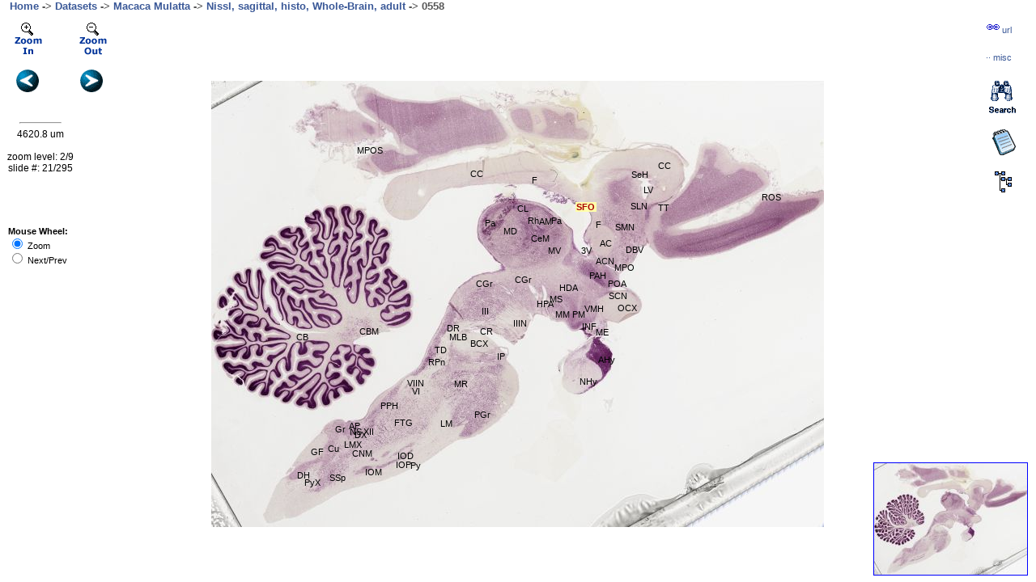

--- FILE ---
content_type: text/html; charset=UTF-8
request_url: https://brainmaps.org/ajax-viewer.php?datid=3&sname=0558&hname=subfornical%20organ&hlabel=SFO
body_size: 3100
content:
<html style="height: 100%;">
<head>
    <title>SFO - SUBFORNICAL ORGAN - BrainMaps.org - Interactive Brain Atlas, Neuroanatomy, Brain Mapping</title>
<meta name="keywords" content="SFO, subfornical organ, brain atlas, brain map, brain mapping, neuroanatomy, brain areas, neurons, interactive atlas">    <link rel="stylesheet" href="brainmaps.css" type="text/css" media="screen"/>
    <link rel="stylesheet" href="ajax-viewer-php.css" type="text/css"
          media="screen"/>

    <script type="text/javascript">
        imgpath="http://brainmaps.org/HBP2/m.mulatta/RH12/RH12-highres/0558/";
dirname="HBP2/m.mulatta/RH12/RH12-highres/";
gImageWidth=96960;
gImageHeight=70699;
res=0.722;
slidePrev="0559";
slideNext="0557";
ip="3.14.244.125";
attributes="";
spclass="primate";
tarName="HBP2/m.mulatta/RH12/RH12-highres/0558/0558";
hasjpg="yes";
        
    </script>

    
    <script src="ajax-tiledviewer-php.js" type="text/javascript"></script>
    <script src="autosuggest.js" type="text/javascript"></script>


    <style type="text/css">
        .labclick .t, .labclick .b, .labclick .b b, .labclick .t b {
            height: 10px;
            background-image: url(//SiteImages/rounded2.gif);
        }

        .labclick .c {
            background: #eeeeff;
            border-color: #0055ff;
            border-left-width: 1px;
            border-right-width: 1px;
        }

        .round .c {
            padding: 0 10px 0 10px;
            border-top: 0;
            border-bottom: 0;
            border-style: solid;
        }

        .round .t, .round .b {
            display: block;
            overflow: hidden;
        }

        .round .t .r {
            background-position: top right;
        }

        .round .b .r {
            background-position: bottom right;
        }

        .round .b {
            background-position: bottom left;
        }
    </style>
    <script>
        (function (i, s, o, g, r, a, m) {
            i['GoogleAnalyticsObject'] = r;
            i[r] = i[r] || function () {
                    (i[r].q = i[r].q || []).push(arguments)
                }, i[r].l = 1 * new Date();
            a = s.createElement(o),
                m = s.getElementsByTagName(o)[0];
            a.async = 1;
            a.src = g;
            m.parentNode.insertBefore(a, m)
        })(window, document, 'script', '//www.google-analytics.com/analytics.js', 'ga');

        ga('create', 'UA-54905818-1', 'auto'); // PRODUCTION
        //ga('create', 'UA-54905818-1', {'cookieDomain' : 'none'}); // LOCALHOST ONLY
        ga('send', 'pageview');

    </script>
</head>


<body style="margin: 0pt; height:100%;" onload="init()">

<div id="outerDiv0">

    &nbsp;&nbsp;&nbsp;&nbsp;<font size="2px" color="#555555"
                                  face="Arial,Tahoma,Vernana,Sans"><b><a
                href="index.php" class="fnav2">Home</a> -> <a
                href="index.php?p=datasets-species" class="fnav2">Datasets</a>
            -> <a
                href="index.php?p=speciesdata&species=macaca-mulatta"
                class="fnav2">Macaca Mulatta</a> -> <a
                href="index.php?action=viewslides&datid=3"
                class="fnav2">Nissl,&nbsp;sagittal, histo, Whole-Brain, adult</a>
            -> <span id="titleslidename">0558</span>
        </b></font>


    <div id="outerDiv">
        <div style="position: absolute; top: 10px; left: 10px; z-index: 1"><img
                src="/SiteImages/zoomin_off.gif" onclick="ZoomIn()"/></div>
        <div style="position: absolute; top: 10px; left: 90px; z-index: 1"><img
                src="/SiteImages/zoomout_off.gif" onclick="ZoomOut()"/></div>

        <div style="position: absolute; top: 70px; left: 20px; z-index: 1"><a
                href="javascript:slidePrev();" id="slidePrev"><img
                    src="/SiteImages/prev.gif"/></a></div>
        <div style="position: absolute; top: 70px; left: 99px; z-index: 1"><a
                href="javascript:slideNext();" id="slideNext"><img
                    src="/SiteImages/next.gif"/></a></div>


        <div id="innerDiv">
            <noscript><big><b><br><br><br><br><br><br><br><br><br>
                        <blockquote>JavaScript must be enabled in order for you
                            to use BrainMaps.org.
                    </b> However, it seems JavaScript is either disabled or not
                    supported by your browser. To view BrainMaps.org, enable
                    JavaScript by changing your browser options, and then try
                    again.<br><br><br></big></noscript>

            <div id="imageTiles"></div>
            <div id="imageLabels"></div>


            <div style="width: 201px;" class="round labclick"
                 id="labClickOutput"></div>


        </div>

        <div id="Thumb0">
            <div id="Thumb"></div>
            <div id="Thumb2"></div>
        </div>

    </div>


    <div id="overlay">
        <hr width="50px">
        <div id="theScale"></div>
        <br><br>

        <div id="theInfo"></div>
    </div>

    <div id="parsePubmed2"></div>
    <div id="grabLabels2"></div>

    <div id="Hierarchy"></div>

    <div style="width: 201px;" class="round labclick"
         id="treeClickOutput"></div>
    <div id="LinkToTree"><a href="javascript:link2tree();"><img
                src="/SiteImages/hierarchy.gif"></a></div>


    <div id="le">
        <table class="letbl" width="100%">
            <tr>
                <td class="lelbl">Paste link in <b>email</b> or <b>IM</b></td>
                <td class="leclose"><a href="javascript:link1close();"><img
                            src="/SiteImages/close.gif"/></a></td>
            </tr>
            <tr>
                <td colspan="2" style="padding-bottom:5px">
                    <input id="leurl"
                           type="text"
                           class="leinput"
                           value=""
                           onMouseOver="select()">
                </td>
            </tr>
            <tr>
                <td class="lelbl" colspan="2">For the <a
                        href="index.php?p=brain-maps-api" class="fnav2"><b>Brain
                            Maps API</b></a>, use these variables:
                </td>
            </tr>
            <tr>
                <td colspan="2" style="padding-bottom:5px">
                    <input id="leurl2"
                           type="text"
                           class="leinput"
                           value=""
                           onMouseOver="select()">
                </td>
            </tr>
        </table>
    </div>


    <div id="le2">
        <table class="letbl" width="100%">
            <tr>
                <td class="lelbl">
                    <b>Miscellaneous</b>
                </td>
                <td class="leclose"><a href="javascript:link1aclose();">
                        <img src="/SiteImages/close.gif"/></a>
                </td>
            </tr>
            <tr>
                <td class="lelbl" colspan="2">
                    <a href="" id="uri1" target="_blank" class="fnav2">
                        Download JPG</a>
                    <!--
                    &nbsp;&middot;&nbsp;
                    <a href="" id="uri2" target="_blank" class="fnav2">
                        View in Flash</a>
                    &nbsp;&middot;&nbsp;
                    <a href="" id="uri3" target="_blank" class="fnav2">
                        View in Java</a>
                    &nbsp;&nbsp;&nbsp;&nbsp;&nbsp;&nbsp;&nbsp;
                    -->
                </td>
            </tr>
            <tr>
                <td class="lelbl" colspan="2">Series Scroll:&nbsp;&nbsp;<a
                        href="javascript:seriesScroll('prev');" class="fnav2">
                        Prev</a>&nbsp;&middot;&nbsp;<a
                        href="javascript:seriesScroll('next');" class="fnav2">
                        Next</a></td>
            </tr>
            <tr>
                <td class="lelbl" colspan="2"><p id="uri-info"/></td>
            </tr>
        </table>
    </div>


    <div id="LinkToPage"><a href="javascript:link1();" class="fnav2"><img
                src="/SiteImages/bar_icon_link.gif"><span>&nbsp;url</span></a>
    </div>

    <div id="LinkToPage1a"><a href="javascript:link1a();" class="fnav2">&middot;&middot;<span>&nbsp;misc</span></a>
    </div>

    <div id="LinkToNotes"><a href="javascript:link2notes();"><img
                src="/SiteImages/notes.gif"></a></div>

    <div id="Notes">
        <table class="letbl" width="100%">
            <tr>
                <td class="lelbl"><b>Notes</b></td>
                <td class="leclose"><a href="javascript:closeNotes();"><img
                            src="/SiteImages/close.gif"/></a></td>
            </tr>
            <tr>
                <td class="lelbl" colspan="2"><a href="javascript:loadNotes();"
                                                 class="fnav2">Toggle Labels</a>&nbsp;&nbsp;&middot;&nbsp;&nbsp;<a
                        href="javascript:grabLabels('3','macaca mulatta');"
                        class="fnav2">Load Species Labels</a>&nbsp;<p
                        id="togglenotes"><i>(On)</i></p></td>
            </tr>
            <tr>
                <td colspan="2"><p id="mouse-xy"/></td>
            </tr>
            <tr>
                <td colspan="2"><br><u>Add Notes</u><br>

                    <FORM
                        action="javascript:addNotes(document.getElementById('notesForm'));"
                        method="post" id="notesForm">
                        <p>Label: <INPUT type="text" id="notesLabel"
                                         onMouseOver="select()"><BR>

                        <p>Full Name: <INPUT type="text" id="notesName"
                                             onMouseOver="select()"><BR>
                            Notes: <textarea rows="5" cols="24" id="notesNotes"
                                             onMouseOver="select()"></textarea><BR>
                            X:&nbsp;<INPUT type="text" id="notesX" size="6"
                                           onMouseOver="select()">&nbsp;&nbsp;&nbsp;Y:&nbsp;<INPUT
                                type="text" id="notesY" size="6"
                                onMouseOver="select()">
                            <INPUT type="submit" value="Submit"
                                   onMouseOver="select()"><br>
                            key:&nbsp;<INPUT type="text" id="notesKey" size="12"
                                             onMouseOver="select()"></p>
                    </FORM>
                    <br>

                    <p id="addNotesOutput"/>
            </tr>
        </table>
    </div>


    <div id="LinkToSearch"><a href="javascript:link2search();"><img
                src="/SiteImages/search.gif"></a></div>

    <div id="Search">
        <div id="SearchMode"></div>
        <br clear="all">

        <div id="searchOut" class="lab"></div>
    </div>
    <div id="search_suggest"></div>

    <div id="wheelMode"><b>Mouse Wheel:</b><br><input type="radio" checked
                                                      onClick="wheelMode1()">&nbsp;Zoom<br><input
            type="radio" onClick="wheelMode2()">&nbsp;Next/Prev
    </div>


    <div id="Debug"></div>


</div>



<script type="text/javascript">
var sc_project=7009614; 
var sc_invisible=1; 
var sc_security="ff969dc1"; 
</script>
<script type="text/javascript"
src="http://www.statcounter.com/counter/counter.js"></script>
<noscript><div class="statcounter"><a title="web statistics"
href="http://statcounter.com/" target="_blank"><img
class="statcounter"
src="http://c.statcounter.com/7009614/0/ff969dc1/0/"
alt="web statistics"></a></div></noscript>
</body>
</html>


--- FILE ---
content_type: text/html; charset=UTF-8
request_url: https://brainmaps.org/get-slide2.php?datid=3
body_size: 4625
content:
{"slides": [{  "attributes" : "",  "path": "http://brainmaps.org/HBP2/m.mulatta/RH12/RH12-highres/0596/", "width": 103680, "height": 87722, "res": "0.722", "spclass": "primate", "sname": "0596", "X_tarName": "HBP2/m.mulatta/RH12/RH12-highres/0596/0596"},{  "attributes" : "",  "path": "http://brainmaps.org/HBP2/m.mulatta/RH12/RH12-highres/0592/", "width": 97920, "height": 83385, "res": "0.722", "spclass": "primate", "sname": "0592", "X_tarName": "HBP2/m.mulatta/RH12/RH12-highres/0592/0592"},{  "attributes" : "",  "path": "http://brainmaps.org/HBP2/m.mulatta/RH12/RH12-highres/0588/", "width": 98880, "height": 83385, "res": "0.722", "spclass": "primate", "sname": "0588", "X_tarName": "HBP2/m.mulatta/RH12/RH12-highres/0588/0588"},{  "attributes" : "",  "path": "http://brainmaps.org/HBP2/m.mulatta/RH12/RH12-highres/0585/", "width": 100800, "height": 85445, "res": "0.722", "spclass": "primate", "sname": "0585", "X_tarName": "HBP2/m.mulatta/RH12/RH12-highres/0585/0585"},{  "attributes" : "",  "path": "http://brainmaps.org/HBP2/m.mulatta/RH12/RH12-highres/0580/", "width": 97920, "height": 84361, "res": "0.722", "spclass": "primate", "sname": "0580", "X_tarName": "HBP2/m.mulatta/RH12/RH12-highres/0580/0580"},{  "attributes" : "",  "path": "http://brainmaps.org/HBP2/m.mulatta/RH12/RH12-highres/0578/", "width": 107520, "height": 74928, "res": "0.722", "spclass": "primate", "sname": "0578", "X_tarName": "HBP2/m.mulatta/RH12/RH12-highres/0578/0578"},{  "attributes" : "",  "path": "http://brainmaps.org/HBP2/m.mulatta/RH12/RH12-highres/0576/", "width": 99840, "height": 78614, "res": "0.722", "spclass": "primate", "sname": "0576", "X_tarName": "HBP2/m.mulatta/RH12/RH12-highres/0576/0576"},{  "attributes" : "",  "path": "http://brainmaps.org/HBP2/m.mulatta/RH12/RH12-highres/0572/", "width": 89280, "height": 77855, "res": "0.722", "spclass": "primate", "sname": "0572", "X_tarName": "HBP2/m.mulatta/RH12/RH12-highres/0572/0572"},{  "attributes" : "",  "path": "http://brainmaps.org/HBP2/m.mulatta/RH12/RH12-highres/0570/", "width": 94080, "height": 77530, "res": "0.722", "spclass": "primate", "sname": "0570", "X_tarName": "HBP2/m.mulatta/RH12/RH12-highres/0570/0570"},{  "attributes" : "",  "path": "http://brainmaps.org/HBP2/m.mulatta/RH12/RH12-highres/0569/", "width": 89280, "height": 77205, "res": "0.722", "spclass": "primate", "sname": "0569", "X_tarName": "HBP2/m.mulatta/RH12/RH12-highres/0569/0569"},{  "attributes" : "",  "path": "http://brainmaps.org/HBP2/m.mulatta/RH12/RH12-highres/0568/", "width": 101760, "height": 78940, "res": "0.722", "spclass": "primate", "sname": "0568", "X_tarName": "HBP2/m.mulatta/RH12/RH12-highres/0568/0568"},{  "attributes" : "",  "path": "http://brainmaps.org/HBP2/m.mulatta/RH12/RH12-highres/0567/", "width": 99840, "height": 77855, "res": "0.722", "spclass": "primate", "sname": "0567", "X_tarName": "HBP2/m.mulatta/RH12/RH12-highres/0567/0567"},{  "attributes" : "",  "path": "http://brainmaps.org/HBP2/m.mulatta/RH12/RH12-highres/0566/", "width": 85440, "height": 72434, "res": "0.722", "spclass": "primate", "sname": "0566", "X_tarName": "HBP2/m.mulatta/RH12/RH12-highres/0566/0566"},{  "attributes" : "",  "path": "http://brainmaps.org/HBP2/m.mulatta/RH12/RH12-highres/0565/", "width": 97920, "height": 74277, "res": "0.722", "spclass": "primate", "sname": "0565", "X_tarName": "HBP2/m.mulatta/RH12/RH12-highres/0565/0565"},{  "attributes" : "",  "path": "http://brainmaps.org/HBP2/m.mulatta/RH12/RH12-highres/0564/", "width": 102720, "height": 73735, "res": "0.722", "spclass": "primate", "sname": "0564", "X_tarName": "HBP2/m.mulatta/RH12/RH12-highres/0564/0564"},{  "attributes" : "",  "path": "http://brainmaps.org/HBP2/m.mulatta/RH12/RH12-highres/0563/", "width": 102720, "height": 78289, "res": "0.722", "spclass": "primate", "sname": "0563", "X_tarName": "HBP2/m.mulatta/RH12/RH12-highres/0563/0563"},{  "attributes" : "",  "path": "http://brainmaps.org/HBP2/m.mulatta/RH12/RH12-highres/0562/", "width": 102720, "height": 79807, "res": "0.722", "spclass": "primate", "sname": "0562", "X_tarName": "HBP2/m.mulatta/RH12/RH12-highres/0562/0562"},{  "attributes" : "",  "path": "http://brainmaps.org/HBP2/m.mulatta/RH12/RH12-highres/0561/", "width": 102720, "height": 75904, "res": "0.722", "spclass": "primate", "sname": "0561", "X_tarName": "HBP2/m.mulatta/RH12/RH12-highres/0561/0561"},{  "attributes" : "",  "path": "http://brainmaps.org/HBP2/m.mulatta/RH12/RH12-highres/0560/", "width": 102720, "height": 77855, "res": "0.722", "spclass": "primate", "sname": "0560", "X_tarName": "HBP2/m.mulatta/RH12/RH12-highres/0560/0560"},{  "attributes" : "",  "path": "http://brainmaps.org/HBP2/m.mulatta/RH12/RH12-highres/0559/", "width": 100800, "height": 81433, "res": "0.722", "spclass": "primate", "sname": "0559", "X_tarName": "HBP2/m.mulatta/RH12/RH12-highres/0559/0559"},{  "attributes" : "",  "path": "http://brainmaps.org/HBP2/m.mulatta/RH12/RH12-highres/0558/", "width": 96960, "height": 70699, "res": "0.722", "spclass": "primate", "sname": "0558", "X_tarName": "HBP2/m.mulatta/RH12/RH12-highres/0558/0558"},{  "attributes" : "",  "path": "http://brainmaps.org/HBP2/m.mulatta/RH12/RH12-highres/0557/", "width": 95040, "height": 79699, "res": "0.722", "spclass": "primate", "sname": "0557", "X_tarName": "HBP2/m.mulatta/RH12/RH12-highres/0557/0557"},{  "attributes" : "",  "path": "http://brainmaps.org/HBP2/m.mulatta/RH12/RH12-highres/0556/", "width": 100800, "height": 76229, "res": "0.722", "spclass": "primate", "sname": "0556", "X_tarName": "HBP2/m.mulatta/RH12/RH12-highres/0556/0556"},{  "attributes" : "",  "path": "http://brainmaps.org/HBP2/m.mulatta/RH12/RH12-highres/0555/", "width": 99840, "height": 72868, "res": "0.722", "spclass": "primate", "sname": "0555", "X_tarName": "HBP2/m.mulatta/RH12/RH12-highres/0555/0555"},{  "attributes" : "",  "path": "http://brainmaps.org/HBP2/m.mulatta/RH12/RH12-highres/0554/", "width": 101760, "height": 76012, "res": "0.722", "spclass": "primate", "sname": "0554", "X_tarName": "HBP2/m.mulatta/RH12/RH12-highres/0554/0554"},{  "attributes" : "",  "path": "http://brainmaps.org/HBP2/m.mulatta/RH12/RH12-highres/0553/", "width": 100800, "height": 78831, "res": "0.722", "spclass": "primate", "sname": "0553", "X_tarName": "HBP2/m.mulatta/RH12/RH12-highres/0553/0553"},{  "attributes" : "",  "path": "http://brainmaps.org/HBP2/m.mulatta/RH12/RH12-highres/0552/", "width": 100800, "height": 76446, "res": "0.722", "spclass": "primate", "sname": "0552", "X_tarName": "HBP2/m.mulatta/RH12/RH12-highres/0552/0552"},{  "attributes" : "",  "path": "http://brainmaps.org/HBP2/m.mulatta/RH12/RH12-highres/0551/", "width": 105600, "height": 76663, "res": "0.722", "spclass": "primate", "sname": "0551", "X_tarName": "HBP2/m.mulatta/RH12/RH12-highres/0551/0551"},{  "attributes" : "",  "path": "http://brainmaps.org/HBP2/m.mulatta/RH12/RH12-highres/0550/", "width": 101760, "height": 72109, "res": "0.722", "spclass": "primate", "sname": "0550", "X_tarName": "HBP2/m.mulatta/RH12/RH12-highres/0550/0550"},{  "attributes" : "",  "path": "http://brainmaps.org/HBP2/m.mulatta/RH12/RH12-highres/0549/", "width": 100800, "height": 67989, "res": "0.722", "spclass": "primate", "sname": "0549", "X_tarName": "HBP2/m.mulatta/RH12/RH12-highres/0549/0549"},{  "attributes" : "",  "path": "http://brainmaps.org/HBP2/m.mulatta/RH12/RH12-highres/0548/", "width": 105600, "height": 70699, "res": "0.722", "spclass": "primate", "sname": "0548", "X_tarName": "HBP2/m.mulatta/RH12/RH12-highres/0548/0548"},{  "attributes" : "",  "path": "http://brainmaps.org/HBP2/m.mulatta/RH12/RH12-highres/0547/", "width": 101760, "height": 64086, "res": "0.722", "spclass": "primate", "sname": "0547", "X_tarName": "HBP2/m.mulatta/RH12/RH12-highres/0547/0547"},{  "attributes" : "",  "path": "http://brainmaps.org/HBP2/m.mulatta/RH12/RH12-highres/0546/", "width": 101760, "height": 72434, "res": "0.722", "spclass": "primate", "sname": "0546", "X_tarName": "HBP2/m.mulatta/RH12/RH12-highres/0546/0546"},{  "attributes" : "",  "path": "http://brainmaps.org/HBP2/m.mulatta/RH12/RH12-highres/0545/", "width": 102720, "height": 68314, "res": "0.722", "spclass": "primate", "sname": "0545", "X_tarName": "HBP2/m.mulatta/RH12/RH12-highres/0545/0545"},{  "attributes" : "",  "path": "http://brainmaps.org/HBP2/m.mulatta/RH12/RH12-highres/0544/", "width": 102720, "height": 65278, "res": "0.722", "spclass": "primate", "sname": "0544", "X_tarName": "HBP2/m.mulatta/RH12/RH12-highres/0544/0544"},{  "attributes" : "",  "path": "http://brainmaps.org/HBP2/m.mulatta/RH12/RH12-highres/0543/", "width": 103680, "height": 66471, "res": "0.722", "spclass": "primate", "sname": "0543", "X_tarName": "HBP2/m.mulatta/RH12/RH12-highres/0543/0543"},{  "attributes" : "",  "path": "http://brainmaps.org/HBP2/m.mulatta/RH12/RH12-highres/0542/", "width": 103680, "height": 64086, "res": "0.722", "spclass": "primate", "sname": "0542", "X_tarName": "HBP2/m.mulatta/RH12/RH12-highres/0542/0542"},{  "attributes" : "",  "path": "http://brainmaps.org/HBP2/m.mulatta/RH12/RH12-highres/0541/", "width": 102720, "height": 63869, "res": "0.722", "spclass": "primate", "sname": "0541", "X_tarName": "HBP2/m.mulatta/RH12/RH12-highres/0541/0541"},{  "attributes" : "",  "path": "http://brainmaps.org/HBP2/m.mulatta/RH12/RH12-highres/0540/", "width": 105600, "height": 63110, "res": "0.722", "spclass": "primate", "sname": "0540", "X_tarName": "HBP2/m.mulatta/RH12/RH12-highres/0540/0540"},{  "attributes" : "",  "path": "http://brainmaps.org/HBP2/m.mulatta/RH12/RH12-highres/0539/", "width": 103680, "height": 59966, "res": "0.722", "spclass": "primate", "sname": "0539", "X_tarName": "HBP2/m.mulatta/RH12/RH12-highres/0539/0539"},{  "attributes" : "",  "path": "http://brainmaps.org/HBP2/m.mulatta/RH12/RH12-highres/0538/", "width": 99840, "height": 68206, "res": "0.722", "spclass": "primate", "sname": "0538", "X_tarName": "HBP2/m.mulatta/RH12/RH12-highres/0538/0538"},{  "attributes" : "",  "path": "http://brainmaps.org/HBP2/m.mulatta/RH12/RH12-highres/0537/", "width": 101760, "height": 56496, "res": "0.722", "spclass": "primate", "sname": "0537", "X_tarName": "HBP2/m.mulatta/RH12/RH12-highres/0537/0537"},{  "attributes" : "",  "path": "http://brainmaps.org/HBP2/m.mulatta/RH12/RH12-highres/0536/", "width": 100800, "height": 61375, "res": "0.722", "spclass": "primate", "sname": "0536", "X_tarName": "HBP2/m.mulatta/RH12/RH12-highres/0536/0536"},{  "attributes" : "",  "path": "http://brainmaps.org/HBP2/m.mulatta/RH12/RH12-highres/0535/", "width": 100800, "height": 59424, "res": "0.722", "spclass": "primate", "sname": "0535", "X_tarName": "HBP2/m.mulatta/RH12/RH12-highres/0535/0535"},{  "attributes" : "",  "path": "http://brainmaps.org/HBP2/m.mulatta/RH12/RH12-highres/0534/", "width": 99840, "height": 58014, "res": "0.722", "spclass": "primate", "sname": "0534", "X_tarName": "HBP2/m.mulatta/RH12/RH12-highres/0534/0534"},{  "attributes" : "",  "path": "http://brainmaps.org/HBP2/m.mulatta/RH12/RH12-highres/0533/", "width": 100800, "height": 57147, "res": "0.722", "spclass": "primate", "sname": "0533", "X_tarName": "HBP2/m.mulatta/RH12/RH12-highres/0533/0533"},{  "attributes" : "",  "path": "http://brainmaps.org/HBP2/m.mulatta/RH12/RH12-highres/0532/", "width": 98880, "height": 63218, "res": "0.722", "spclass": "primate", "sname": "0532", "X_tarName": "HBP2/m.mulatta/RH12/RH12-highres/0532/0532"},{  "attributes" : "",  "path": "http://brainmaps.org/HBP2/m.mulatta/RH12/RH12-highres/0531/", "width": 100800, "height": 61809, "res": "0.722", "spclass": "primate", "sname": "0531", "X_tarName": "HBP2/m.mulatta/RH12/RH12-highres/0531/0531"},{  "attributes" : "",  "path": "http://brainmaps.org/HBP2/m.mulatta/RH12/RH12-highres/0530/", "width": 96960, "height": 55846, "res": "0.722", "spclass": "primate", "sname": "0530", "X_tarName": "HBP2/m.mulatta/RH12/RH12-highres/0530/0530"},{  "attributes" : "",  "path": "http://brainmaps.org/HBP2/m.mulatta/RH12/RH12-highres/0529/", "width": 99840, "height": 59640, "res": "0.722", "spclass": "primate", "sname": "0529", "X_tarName": "HBP2/m.mulatta/RH12/RH12-highres/0529/0529"},{  "attributes" : "",  "path": "http://brainmaps.org/HBP2/m.mulatta/RH12/RH12-highres/0528/", "width": 100800, "height": 56388, "res": "0.722", "spclass": "primate", "sname": "0528", "X_tarName": "HBP2/m.mulatta/RH12/RH12-highres/0528/0528"},{  "attributes" : "",  "path": "http://brainmaps.org/HBP2/m.mulatta/RH12/RH12-highres/0527/", "width": 101760, "height": 61484, "res": "0.722", "spclass": "primate", "sname": "0527", "X_tarName": "HBP2/m.mulatta/RH12/RH12-highres/0527/0527"},{  "attributes" : "",  "path": "http://brainmaps.org/HBP2/m.mulatta/RH12/RH12-highres/0526/", "width": 101760, "height": 68206, "res": "0.722", "spclass": "primate", "sname": "0526", "X_tarName": "HBP2/m.mulatta/RH12/RH12-highres/0526/0526"},{  "attributes" : "",  "path": "http://brainmaps.org/HBP2/m.mulatta/RH12/RH12-highres/0525/", "width": 103680, "height": 61158, "res": "0.722", "spclass": "primate", "sname": "0525", "X_tarName": "HBP2/m.mulatta/RH12/RH12-highres/0525/0525"},{  "attributes" : "",  "path": "http://brainmaps.org/HBP2/m.mulatta/RH12/RH12-highres/0524/", "width": 101760, "height": 56062, "res": "0.722", "spclass": "primate", "sname": "0524", "X_tarName": "HBP2/m.mulatta/RH12/RH12-highres/0524/0524"},{  "attributes" : "",  "path": "http://brainmaps.org/HBP2/m.mulatta/RH12/RH12-highres/0523/", "width": 96000, "height": 58231, "res": "0.722", "spclass": "primate", "sname": "0523", "X_tarName": "HBP2/m.mulatta/RH12/RH12-highres/0523/0523"},{  "attributes" : "",  "path": "http://brainmaps.org/HBP2/m.mulatta/RH12/RH12-highres/0522/", "width": 100800, "height": 58773, "res": "0.722", "spclass": "primate", "sname": "0522", "X_tarName": "HBP2/m.mulatta/RH12/RH12-highres/0522/0522"},{  "attributes" : "",  "path": "http://brainmaps.org/HBP2/m.mulatta/RH12/RH12-highres/0521/", "width": 100800, "height": 62351, "res": "0.722", "spclass": "primate", "sname": "0521", "X_tarName": "HBP2/m.mulatta/RH12/RH12-highres/0521/0521"},{  "attributes" : "",  "path": "http://brainmaps.org/HBP2/m.mulatta/RH12/RH12-highres/0520/", "width": 100800, "height": 62351, "res": "0.722", "spclass": "primate", "sname": "0520", "X_tarName": "HBP2/m.mulatta/RH12/RH12-highres/0520/0520"},{  "attributes" : "",  "path": "http://brainmaps.org/HBP2/m.mulatta/RH12/RH12-highres/0519/", "width": 99840, "height": 65061, "res": "0.722", "spclass": "primate", "sname": "0519", "X_tarName": "HBP2/m.mulatta/RH12/RH12-highres/0519/0519"},{  "attributes" : "",  "path": "http://brainmaps.org/HBP2/m.mulatta/RH12/RH12-highres/0518/", "width": 101760, "height": 61700, "res": "0.722", "spclass": "primate", "sname": "0518", "X_tarName": "HBP2/m.mulatta/RH12/RH12-highres/0518/0518"},{  "attributes" : "",  "path": "http://brainmaps.org/HBP2/m.mulatta/RH12/RH12-highres/0516/", "width": 100800, "height": 65604, "res": "0.722", "spclass": "primate", "sname": "0516", "X_tarName": "HBP2/m.mulatta/RH12/RH12-highres/0516/0516"},{  "attributes" : "",  "path": "http://brainmaps.org/HBP2/m.mulatta/RH12/RH12-highres/0514/", "width": 102720, "height": 59640, "res": "0.722", "spclass": "primate", "sname": "0514", "X_tarName": "HBP2/m.mulatta/RH12/RH12-highres/0514/0514"},{  "attributes" : "",  "path": "http://brainmaps.org/HBP2/m.mulatta/RH12/RH12-highres/0513/", "width": 99840, "height": 64845, "res": "0.722", "spclass": "primate", "sname": "0513", "X_tarName": "HBP2/m.mulatta/RH12/RH12-highres/0513/0513"},{  "attributes" : "",  "path": "http://brainmaps.org/HBP2/m.mulatta/RH12/RH12-highres/0512/", "width": 100800, "height": 62459, "res": "0.722", "spclass": "primate", "sname": "0512", "X_tarName": "HBP2/m.mulatta/RH12/RH12-highres/0512/0512"},{  "attributes" : "",  "path": "http://brainmaps.org/HBP2/m.mulatta/RH12/RH12-highres/0511/", "width": 101760, "height": 64086, "res": "0.722", "spclass": "primate", "sname": "0511", "X_tarName": "HBP2/m.mulatta/RH12/RH12-highres/0511/0511"},{  "attributes" : "",  "path": "http://brainmaps.org/HBP2/m.mulatta/RH12/RH12-highres/0510/", "width": 100800, "height": 64194, "res": "0.722", "spclass": "primate", "sname": "0510", "X_tarName": "HBP2/m.mulatta/RH12/RH12-highres/0510/0510"},{  "attributes" : "",  "path": "http://brainmaps.org/HBP2/m.mulatta/RH12/RH12-highres/0509/", "width": 100800, "height": 61484, "res": "0.722", "spclass": "primate", "sname": "0509", "X_tarName": "HBP2/m.mulatta/RH12/RH12-highres/0509/0509"},{  "attributes" : "",  "path": "http://brainmaps.org/HBP2/m.mulatta/RH12/RH12-highres/0508/", "width": 99840, "height": 61267, "res": "0.722", "spclass": "primate", "sname": "0508", "X_tarName": "HBP2/m.mulatta/RH12/RH12-highres/0508/0508"},{  "attributes" : "",  "path": "http://brainmaps.org/HBP2/m.mulatta/RH12/RH12-highres/0507/", "width": 100800, "height": 61809, "res": "0.722", "spclass": "primate", "sname": "0507", "X_tarName": "HBP2/m.mulatta/RH12/RH12-highres/0507/0507"},{  "attributes" : "",  "path": "http://brainmaps.org/HBP2/m.mulatta/RH12/RH12-highres/0506/", "width": 101760, "height": 63110, "res": "0.722", "spclass": "primate", "sname": "0506", "X_tarName": "HBP2/m.mulatta/RH12/RH12-highres/0506/0506"},{  "attributes" : "",  "path": "http://brainmaps.org/HBP2/m.mulatta/RH12/RH12-highres/0505/", "width": 101760, "height": 71242, "res": "0.722", "spclass": "primate", "sname": "0505", "X_tarName": "HBP2/m.mulatta/RH12/RH12-highres/0505/0505"},{  "attributes" : "",  "path": "http://brainmaps.org/HBP2/m.mulatta/RH12/RH12-highres/0504/", "width": 98880, "height": 66796, "res": "0.722", "spclass": "primate", "sname": "0504", "X_tarName": "HBP2/m.mulatta/RH12/RH12-highres/0504/0504"},{  "attributes" : "",  "path": "http://brainmaps.org/HBP2/m.mulatta/RH12/RH12-highres/0503/", "width": 97920, "height": 68748, "res": "0.722", "spclass": "primate", "sname": "0503", "X_tarName": "HBP2/m.mulatta/RH12/RH12-highres/0503/0503"},{  "attributes" : "",  "path": "http://brainmaps.org/HBP2/m.mulatta/RH12/RH12-highres/0501/", "width": 101760, "height": 69073, "res": "0.722", "spclass": "primate", "sname": "0501", "X_tarName": "HBP2/m.mulatta/RH12/RH12-highres/0501/0501"},{  "attributes" : "",  "path": "http://brainmaps.org/HBP2/m.mulatta/RH12/RH12-highres/0500/", "width": 98880, "height": 63544, "res": "0.722", "spclass": "primate", "sname": "0500", "X_tarName": "HBP2/m.mulatta/RH12/RH12-highres/0500/0500"},{  "attributes" : "",  "path": "http://brainmaps.org/HBP2/m.mulatta/RH12/RH12-highres/0499/", "width": 97920, "height": 61700, "res": "0.722", "spclass": "primate", "sname": "0499", "X_tarName": "HBP2/m.mulatta/RH12/RH12-highres/0499/0499"},{  "attributes" : "",  "path": "http://brainmaps.org/HBP2/m.mulatta/RH12/RH12-highres/0498/", "width": 97920, "height": 63327, "res": "0.722", "spclass": "primate", "sname": "0498", "X_tarName": "HBP2/m.mulatta/RH12/RH12-highres/0498/0498"},{  "attributes" : "",  "path": "http://brainmaps.org/HBP2/m.mulatta/RH12/RH12-highres/0497/", "width": 98880, "height": 60182, "res": "0.722", "spclass": "primate", "sname": "0497", "X_tarName": "HBP2/m.mulatta/RH12/RH12-highres/0497/0497"},{  "attributes" : "",  "path": "http://brainmaps.org/HBP2/m.mulatta/RH12/RH12-highres/0496/", "width": 97920, "height": 60508, "res": "0.722", "spclass": "primate", "sname": "0496", "X_tarName": "HBP2/m.mulatta/RH12/RH12-highres/0496/0496"},{  "attributes" : "",  "path": "http://brainmaps.org/HBP2/m.mulatta/RH12/RH12-highres/0495/", "width": 99840, "height": 61050, "res": "0.722", "spclass": "primate", "sname": "0495", "X_tarName": "HBP2/m.mulatta/RH12/RH12-highres/0495/0495"},{  "attributes" : "",  "path": "http://brainmaps.org/HBP2/m.mulatta/RH12/RH12-highres/0494/", "width": 99840, "height": 61700, "res": "0.722", "spclass": "primate", "sname": "0494", "X_tarName": "HBP2/m.mulatta/RH12/RH12-highres/0494/0494"},{  "attributes" : "",  "path": "http://brainmaps.org/HBP2/m.mulatta/RH12/RH12-highres/0493/", "width": 99840, "height": 60074, "res": "0.722", "spclass": "primate", "sname": "0493", "X_tarName": "HBP2/m.mulatta/RH12/RH12-highres/0493/0493"},{  "attributes" : "",  "path": "http://brainmaps.org/HBP2/m.mulatta/RH12/RH12-highres/0492/", "width": 99840, "height": 61700, "res": "0.722", "spclass": "primate", "sname": "0492", "X_tarName": "HBP2/m.mulatta/RH12/RH12-highres/0492/0492"},{  "attributes" : "",  "path": "http://brainmaps.org/HBP2/m.mulatta/RH12/RH12-highres/0491/", "width": 101760, "height": 61484, "res": "0.722", "spclass": "primate", "sname": "0491", "X_tarName": "HBP2/m.mulatta/RH12/RH12-highres/0491/0491"},{  "attributes" : "",  "path": "http://brainmaps.org/HBP2/m.mulatta/RH12/RH12-highres/0490/", "width": 101760, "height": 61484, "res": "0.722", "spclass": "primate", "sname": "0490", "X_tarName": "HBP2/m.mulatta/RH12/RH12-highres/0490/0490"},{  "attributes" : "",  "path": "http://brainmaps.org/HBP2/m.mulatta/RH12/RH12-highres/0489/", "width": 101760, "height": 66146, "res": "0.722", "spclass": "primate", "sname": "0489", "X_tarName": "HBP2/m.mulatta/RH12/RH12-highres/0489/0489"},{  "attributes" : "",  "path": "http://brainmaps.org/HBP2/m.mulatta/RH12/RH12-highres/0488/", "width": 100800, "height": 61809, "res": "0.722", "spclass": "primate", "sname": "0488", "X_tarName": "HBP2/m.mulatta/RH12/RH12-highres/0488/0488"},{  "attributes" : "",  "path": "http://brainmaps.org/HBP2/m.mulatta/RH12/RH12-highres/0487/", "width": 99840, "height": 60616, "res": "0.722", "spclass": "primate", "sname": "0487", "X_tarName": "HBP2/m.mulatta/RH12/RH12-highres/0487/0487"},{  "attributes" : "",  "path": "http://brainmaps.org/HBP2/m.mulatta/RH12/RH12-highres/0486/", "width": 98880, "height": 66146, "res": "0.722", "spclass": "primate", "sname": "0486", "X_tarName": "HBP2/m.mulatta/RH12/RH12-highres/0486/0486"},{  "attributes" : "",  "path": "http://brainmaps.org/HBP2/m.mulatta/RH12/RH12-highres/0485/", "width": 98880, "height": 62351, "res": "0.722", "spclass": "primate", "sname": "0485", "X_tarName": "HBP2/m.mulatta/RH12/RH12-highres/0485/0485"},{  "attributes" : "",  "path": "http://brainmaps.org/HBP2/m.mulatta/RH12/RH12-highres/0484/", "width": 99840, "height": 61809, "res": "0.722", "spclass": "primate", "sname": "0484", "X_tarName": "HBP2/m.mulatta/RH12/RH12-highres/0484/0484"},{  "attributes" : "",  "path": "http://brainmaps.org/HBP2/m.mulatta/RH12/RH12-highres/0483/", "width": 99840, "height": 64628, "res": "0.722", "spclass": "primate", "sname": "0483", "X_tarName": "HBP2/m.mulatta/RH12/RH12-highres/0483/0483"},{  "attributes" : "",  "path": "http://brainmaps.org/HBP2/m.mulatta/RH12/RH12-highres/0482/", "width": 99840, "height": 66796, "res": "0.722", "spclass": "primate", "sname": "0482", "X_tarName": "HBP2/m.mulatta/RH12/RH12-highres/0482/0482"},{  "attributes" : "",  "path": "http://brainmaps.org/HBP2/m.mulatta/RH12/RH12-highres/0481/", "width": 100800, "height": 63327, "res": "0.722", "spclass": "primate", "sname": "0481", "X_tarName": "HBP2/m.mulatta/RH12/RH12-highres/0481/0481"},{  "attributes" : "",  "path": "http://brainmaps.org/HBP2/m.mulatta/RH12/RH12-highres/0480/", "width": 98880, "height": 62676, "res": "0.722", "spclass": "primate", "sname": "0480", "X_tarName": "HBP2/m.mulatta/RH12/RH12-highres/0480/0480"},{  "attributes" : "",  "path": "http://brainmaps.org/HBP2/m.mulatta/RH12/RH12-highres/0479/", "width": 99840, "height": 66471, "res": "0.722", "spclass": "primate", "sname": "0479", "X_tarName": "HBP2/m.mulatta/RH12/RH12-highres/0479/0479"},{  "attributes" : "",  "path": "http://brainmaps.org/HBP2/m.mulatta/RH12/RH12-highres/0478/", "width": 98880, "height": 68314, "res": "0.722", "spclass": "primate", "sname": "0478", "X_tarName": "HBP2/m.mulatta/RH12/RH12-highres/0478/0478"},{  "attributes" : "",  "path": "http://brainmaps.org/HBP2/m.mulatta/RH12/RH12-highres/0477/", "width": 102720, "height": 63218, "res": "0.722", "spclass": "primate", "sname": "0477", "X_tarName": "HBP2/m.mulatta/RH12/RH12-highres/0477/0477"},{  "attributes" : "",  "path": "http://brainmaps.org/HBP2/m.mulatta/RH12/RH12-highres/0476/", "width": 101760, "height": 68856, "res": "0.722", "spclass": "primate", "sname": "0476", "X_tarName": "HBP2/m.mulatta/RH12/RH12-highres/0476/0476"},{  "attributes" : "",  "path": "http://brainmaps.org/HBP2/m.mulatta/RH12/RH12-highres/0475/", "width": 100800, "height": 65278, "res": "0.722", "spclass": "primate", "sname": "0475", "X_tarName": "HBP2/m.mulatta/RH12/RH12-highres/0475/0475"},{  "attributes" : "",  "path": "http://brainmaps.org/HBP2/m.mulatta/RH12/RH12-highres/0474/", "width": 99840, "height": 61917, "res": "0.722", "spclass": "primate", "sname": "0474", "X_tarName": "HBP2/m.mulatta/RH12/RH12-highres/0474/0474"},{  "attributes" : "",  "path": "http://brainmaps.org/HBP2/m.mulatta/RH12/RH12-highres/0473/", "width": 98880, "height": 63544, "res": "0.722", "spclass": "primate", "sname": "0473", "X_tarName": "HBP2/m.mulatta/RH12/RH12-highres/0473/0473"},{  "attributes" : "",  "path": "http://brainmaps.org/HBP2/m.mulatta/RH12/RH12-highres/0472/", "width": 99840, "height": 66037, "res": "0.722", "spclass": "primate", "sname": "0472", "X_tarName": "HBP2/m.mulatta/RH12/RH12-highres/0472/0472"},{  "attributes" : "",  "path": "http://brainmaps.org/HBP2/m.mulatta/RH12/RH12-highres/0471/", "width": 100800, "height": 63652, "res": "0.722", "spclass": "primate", "sname": "0471", "X_tarName": "HBP2/m.mulatta/RH12/RH12-highres/0471/0471"},{  "attributes" : "",  "path": "http://brainmaps.org/HBP2/m.mulatta/RH12/RH12-highres/0470/", "width": 100800, "height": 63652, "res": "0.722", "spclass": "primate", "sname": "0470", "X_tarName": "HBP2/m.mulatta/RH12/RH12-highres/0470/0470"},{  "attributes" : "",  "path": "http://brainmaps.org/HBP2/m.mulatta/RH12/RH12-highres/0469/", "width": 100800, "height": 63435, "res": "0.722", "spclass": "primate", "sname": "0469", "X_tarName": "HBP2/m.mulatta/RH12/RH12-highres/0469/0469"},{  "attributes" : "",  "path": "http://brainmaps.org/HBP2/m.mulatta/RH12/RH12-highres/0468/", "width": 100800, "height": 68206, "res": "0.722", "spclass": "primate", "sname": "0468", "X_tarName": "HBP2/m.mulatta/RH12/RH12-highres/0468/0468"},{  "attributes" : "",  "path": "http://brainmaps.org/HBP2/m.mulatta/RH12/RH12-highres/0467/", "width": 103680, "height": 63435, "res": "0.722", "spclass": "primate", "sname": "0467", "X_tarName": "HBP2/m.mulatta/RH12/RH12-highres/0467/0467"},{  "attributes" : "",  "path": "http://brainmaps.org/HBP2/m.mulatta/RH12/RH12-highres/0466/", "width": 105600, "height": 66471, "res": "0.722", "spclass": "primate", "sname": "0466", "X_tarName": "HBP2/m.mulatta/RH12/RH12-highres/0466/0466"},{  "attributes" : "",  "path": "http://brainmaps.org/HBP2/m.mulatta/RH12/RH12-highres/0465/", "width": 102720, "height": 70374, "res": "0.722", "spclass": "primate", "sname": "0465", "X_tarName": "HBP2/m.mulatta/RH12/RH12-highres/0465/0465"},{  "attributes" : "",  "path": "http://brainmaps.org/HBP2/m.mulatta/RH12/RH12-highres/0464/", "width": 100800, "height": 71675, "res": "0.722", "spclass": "primate", "sname": "0464", "X_tarName": "HBP2/m.mulatta/RH12/RH12-highres/0464/0464"},{  "attributes" : "",  "path": "http://brainmaps.org/HBP2/m.mulatta/RH12/RH12-highres/0463/", "width": 104640, "height": 65278, "res": "0.722", "spclass": "primate", "sname": "0463", "X_tarName": "HBP2/m.mulatta/RH12/RH12-highres/0463/0463"},{  "attributes" : "",  "path": "http://brainmaps.org/HBP2/m.mulatta/RH12/RH12-highres/0462/", "width": 101760, "height": 64845, "res": "0.722", "spclass": "primate", "sname": "0462", "X_tarName": "HBP2/m.mulatta/RH12/RH12-highres/0462/0462"},{  "attributes" : "",  "path": "http://brainmaps.org/HBP2/m.mulatta/RH12/RH12-highres/0414/", "width": 99840, "height": 66363, "res": "0.722", "spclass": "primate", "sname": "0414", "X_tarName": "HBP2/m.mulatta/RH12/RH12-highres/0414/0414"},{  "attributes" : "",  "path": "http://brainmaps.org/HBP2/m.mulatta/RH12/RH12-highres/0413/", "width": 101760, "height": 65170, "res": "0.722", "spclass": "primate", "sname": "0413", "X_tarName": "HBP2/m.mulatta/RH12/RH12-highres/0413/0413"},{  "attributes" : "",  "path": "http://brainmaps.org/HBP2/m.mulatta/RH12/RH12-highres/0412/", "width": 101760, "height": 65170, "res": "0.722", "spclass": "primate", "sname": "0412", "X_tarName": "HBP2/m.mulatta/RH12/RH12-highres/0412/0412"},{  "attributes" : "",  "path": "http://brainmaps.org/HBP2/m.mulatta/RH12/RH12-highres/0411/", "width": 100800, "height": 66037, "res": "0.722", "spclass": "primate", "sname": "0411", "X_tarName": "HBP2/m.mulatta/RH12/RH12-highres/0411/0411"},{  "attributes" : "",  "path": "http://brainmaps.org/HBP2/m.mulatta/RH12/RH12-highres/0410/", "width": 98880, "height": 65495, "res": "0.722", "spclass": "primate", "sname": "0410", "X_tarName": "HBP2/m.mulatta/RH12/RH12-highres/0410/0410"},{  "attributes" : "",  "path": "http://brainmaps.org/HBP2/m.mulatta/RH12/RH12-highres/0409/", "width": 98880, "height": 67880, "res": "0.722", "spclass": "primate", "sname": "0409", "X_tarName": "HBP2/m.mulatta/RH12/RH12-highres/0409/0409"},{  "attributes" : "",  "path": "http://brainmaps.org/HBP2/m.mulatta/RH12/RH12-highres/0408/", "width": 99840, "height": 71242, "res": "0.722", "spclass": "primate", "sname": "0408", "X_tarName": "HBP2/m.mulatta/RH12/RH12-highres/0408/0408"},{  "attributes" : "",  "path": "http://brainmaps.org/HBP2/m.mulatta/RH12/RH12-highres/0407/", "width": 101760, "height": 67122, "res": "0.722", "spclass": "primate", "sname": "0407", "X_tarName": "HBP2/m.mulatta/RH12/RH12-highres/0407/0407"},{  "attributes" : "",  "path": "http://brainmaps.org/HBP2/m.mulatta/RH12/RH12-highres/0406/", "width": 101760, "height": 69290, "res": "0.722", "spclass": "primate", "sname": "0406", "X_tarName": "HBP2/m.mulatta/RH12/RH12-highres/0406/0406"},{  "attributes" : "",  "path": "http://brainmaps.org/HBP2/m.mulatta/RH12/RH12-highres/0405/", "width": 105600, "height": 68206, "res": "0.722", "spclass": "primate", "sname": "0405", "X_tarName": "HBP2/m.mulatta/RH12/RH12-highres/0405/0405"},{  "attributes" : "",  "path": "http://brainmaps.org/HBP2/m.mulatta/RH12/RH12-highres/0404/", "width": 105600, "height": 69073, "res": "0.722", "spclass": "primate", "sname": "0404", "X_tarName": "HBP2/m.mulatta/RH12/RH12-highres/0404/0404"},{  "attributes" : "",  "path": "http://brainmaps.org/HBP2/m.mulatta/RH12/RH12-highres/0403/", "width": 105600, "height": 69398, "res": "0.722", "spclass": "primate", "sname": "0403", "X_tarName": "HBP2/m.mulatta/RH12/RH12-highres/0403/0403"},{  "attributes" : "",  "path": "http://brainmaps.org/HBP2/m.mulatta/RH12/RH12-highres/0402/", "width": 105600, "height": 69398, "res": "0.722", "spclass": "primate", "sname": "0402", "X_tarName": "HBP2/m.mulatta/RH12/RH12-highres/0402/0402"},{  "attributes" : "",  "path": "http://brainmaps.org/HBP2/m.mulatta/RH12/RH12-highres/0400/", "width": 105600, "height": 69615, "res": "0.722", "spclass": "primate", "sname": "0400", "X_tarName": "HBP2/m.mulatta/RH12/RH12-highres/0400/0400"},{  "attributes" : "",  "path": "http://brainmaps.org/HBP2/m.mulatta/RH12/RH12-highres/0399/", "width": 98880, "height": 69290, "res": "0.722", "spclass": "primate", "sname": "0399", "X_tarName": "HBP2/m.mulatta/RH12/RH12-highres/0399/0399"},{  "attributes" : "",  "path": "http://brainmaps.org/HBP2/m.mulatta/RH12/RH12-highres/0398/", "width": 106560, "height": 70699, "res": "0.722", "spclass": "primate", "sname": "0398", "X_tarName": "HBP2/m.mulatta/RH12/RH12-highres/0398/0398"},{  "attributes" : "",  "path": "http://brainmaps.org/HBP2/m.mulatta/RH12/RH12-highres/0397/", "width": 101760, "height": 66905, "res": "0.722", "spclass": "primate", "sname": "0397", "X_tarName": "HBP2/m.mulatta/RH12/RH12-highres/0397/0397"},{  "attributes" : "",  "path": "http://brainmaps.org/HBP2/m.mulatta/RH12/RH12-highres/0396/", "width": 99840, "height": 68531, "res": "0.722", "spclass": "primate", "sname": "0396", "X_tarName": "HBP2/m.mulatta/RH12/RH12-highres/0396/0396"},{  "attributes" : "",  "path": "http://brainmaps.org/HBP2/m.mulatta/RH12/RH12-highres/0395/", "width": 103680, "height": 67447, "res": "0.722", "spclass": "primate", "sname": "0395", "X_tarName": "HBP2/m.mulatta/RH12/RH12-highres/0395/0395"},{  "attributes" : "",  "path": "http://brainmaps.org/HBP2/m.mulatta/RH12/RH12-highres/0394/", "width": 103680, "height": 69073, "res": "0.722", "spclass": "primate", "sname": "0394", "X_tarName": "HBP2/m.mulatta/RH12/RH12-highres/0394/0394"},{  "attributes" : "",  "path": "http://brainmaps.org/HBP2/m.mulatta/RH12/RH12-highres/0393/", "width": 100800, "height": 67664, "res": "0.722", "spclass": "primate", "sname": "0393", "X_tarName": "HBP2/m.mulatta/RH12/RH12-highres/0393/0393"},{  "attributes" : "",  "path": "http://brainmaps.org/HBP2/m.mulatta/RH12/RH12-highres/0392/", "width": 103680, "height": 66254, "res": "0.722", "spclass": "primate", "sname": "0392", "X_tarName": "HBP2/m.mulatta/RH12/RH12-highres/0392/0392"},{  "attributes" : "",  "path": "http://brainmaps.org/HBP2/m.mulatta/RH12/RH12-highres/0391/", "width": 98880, "height": 64628, "res": "0.722", "spclass": "primate", "sname": "0391", "X_tarName": "HBP2/m.mulatta/RH12/RH12-highres/0391/0391"},{  "attributes" : "",  "path": "http://brainmaps.org/HBP2/m.mulatta/RH12/RH12-highres/0390/", "width": 102720, "height": 72759, "res": "0.722", "spclass": "primate", "sname": "0390", "X_tarName": "HBP2/m.mulatta/RH12/RH12-highres/0390/0390"},{  "attributes" : "",  "path": "http://brainmaps.org/HBP2/m.mulatta/RH12/RH12-highres/0389/", "width": 103680, "height": 67338, "res": "0.722", "spclass": "primate", "sname": "0389", "X_tarName": "HBP2/m.mulatta/RH12/RH12-highres/0389/0389"},{  "attributes" : "",  "path": "http://brainmaps.org/HBP2/m.mulatta/RH12/RH12-highres/0388/", "width": 102720, "height": 69398, "res": "0.722", "spclass": "primate", "sname": "0388", "X_tarName": "HBP2/m.mulatta/RH12/RH12-highres/0388/0388"},{  "attributes" : "",  "path": "http://brainmaps.org/HBP2/m.mulatta/RH12/RH12-highres/0387/", "width": 104640, "height": 69182, "res": "0.722", "spclass": "primate", "sname": "0387", "X_tarName": "HBP2/m.mulatta/RH12/RH12-highres/0387/0387"},{  "attributes" : "",  "path": "http://brainmaps.org/HBP2/m.mulatta/RH12/RH12-highres/0386/", "width": 103680, "height": 68639, "res": "0.722", "spclass": "primate", "sname": "0386", "X_tarName": "HBP2/m.mulatta/RH12/RH12-highres/0386/0386"},{  "attributes" : "",  "path": "http://brainmaps.org/HBP2/m.mulatta/RH12/RH12-highres/0385/", "width": 104640, "height": 67989, "res": "0.722", "spclass": "primate", "sname": "0385", "X_tarName": "HBP2/m.mulatta/RH12/RH12-highres/0385/0385"},{  "attributes" : "",  "path": "http://brainmaps.org/HBP2/m.mulatta/RH12/RH12-highres/0384/", "width": 103680, "height": 67989, "res": "0.722", "spclass": "primate", "sname": "0384", "X_tarName": "HBP2/m.mulatta/RH12/RH12-highres/0384/0384"},{  "attributes" : "",  "path": "http://brainmaps.org/HBP2/m.mulatta/RH12/RH12-highres/0383/", "width": 102720, "height": 70483, "res": "0.722", "spclass": "primate", "sname": "0383", "X_tarName": "HBP2/m.mulatta/RH12/RH12-highres/0383/0383"},{  "attributes" : "",  "path": "http://brainmaps.org/HBP2/m.mulatta/RH12/RH12-highres/0382/", "width": 102720, "height": 69073, "res": "0.722", "spclass": "primate", "sname": "0382", "X_tarName": "HBP2/m.mulatta/RH12/RH12-highres/0382/0382"},{  "attributes" : "",  "path": "http://brainmaps.org/HBP2/m.mulatta/RH12/RH12-highres/0381/", "width": 103680, "height": 70699, "res": "0.722", "spclass": "primate", "sname": "0381", "X_tarName": "HBP2/m.mulatta/RH12/RH12-highres/0381/0381"},{  "attributes" : "",  "path": "http://brainmaps.org/HBP2/m.mulatta/RH12/RH12-highres/0380/", "width": 98880, "height": 69832, "res": "0.722", "spclass": "primate", "sname": "0380", "X_tarName": "HBP2/m.mulatta/RH12/RH12-highres/0380/0380"},{  "attributes" : "",  "path": "http://brainmaps.org/HBP2/m.mulatta/RH12/RH12-highres/0379/", "width": 103680, "height": 69615, "res": "0.722", "spclass": "primate", "sname": "0379", "X_tarName": "HBP2/m.mulatta/RH12/RH12-highres/0379/0379"},{  "attributes" : "",  "path": "http://brainmaps.org/HBP2/m.mulatta/RH12/RH12-highres/0378/", "width": 103680, "height": 67989, "res": "0.722", "spclass": "primate", "sname": "0378", "X_tarName": "HBP2/m.mulatta/RH12/RH12-highres/0378/0378"},{  "attributes" : "",  "path": "http://brainmaps.org/HBP2/m.mulatta/RH12/RH12-highres/0377/", "width": 104640, "height": 69073, "res": "0.722", "spclass": "primate", "sname": "0377", "X_tarName": "HBP2/m.mulatta/RH12/RH12-highres/0377/0377"},{  "attributes" : "",  "path": "http://brainmaps.org/HBP2/m.mulatta/RH12/RH12-highres/0376/", "width": 104640, "height": 69290, "res": "0.722", "spclass": "primate", "sname": "0376", "X_tarName": "HBP2/m.mulatta/RH12/RH12-highres/0376/0376"},{  "attributes" : "",  "path": "http://brainmaps.org/HBP2/m.mulatta/RH12/RH12-highres/0375/", "width": 102720, "height": 69290, "res": "0.722", "spclass": "primate", "sname": "0375", "X_tarName": "HBP2/m.mulatta/RH12/RH12-highres/0375/0375"},{  "attributes" : "",  "path": "http://brainmaps.org/HBP2/m.mulatta/RH12/RH12-highres/0374/", "width": 103680, "height": 69290, "res": "0.722", "spclass": "primate", "sname": "0374", "X_tarName": "HBP2/m.mulatta/RH12/RH12-highres/0374/0374"},{  "attributes" : "",  "path": "http://brainmaps.org/HBP2/m.mulatta/RH12/RH12-highres/0373/", "width": 104640, "height": 69290, "res": "0.722", "spclass": "primate", "sname": "0373", "X_tarName": "HBP2/m.mulatta/RH12/RH12-highres/0373/0373"},{  "attributes" : "",  "path": "http://brainmaps.org/HBP3/m.mulatta/RH12/RH12-highres/0372/", "width": 105600, "height": 69832, "res": "0.722", "spclass": "primate", "sname": "0372", "X_tarName": "HBP3/m.mulatta/RH12/RH12-highres/0372/0372"},{  "attributes" : "",  "path": "http://brainmaps.org/HBP3/m.mulatta/RH12/RH12-highres/0371/", "width": 105600, "height": 69507, "res": "0.722", "spclass": "primate", "sname": "0371", "X_tarName": "HBP3/m.mulatta/RH12/RH12-highres/0371/0371"},{  "attributes" : "",  "path": "http://brainmaps.org/HBP3/m.mulatta/RH12/RH12-highres/0370/", "width": 105600, "height": 69507, "res": "0.722", "spclass": "primate", "sname": "0370", "X_tarName": "HBP3/m.mulatta/RH12/RH12-highres/0370/0370"},{  "attributes" : "",  "path": "http://brainmaps.org/HBP3/m.mulatta/RH12/RH12-highres/0369/", "width": 105600, "height": 68965, "res": "0.722", "spclass": "primate", "sname": "0369", "X_tarName": "HBP3/m.mulatta/RH12/RH12-highres/0369/0369"},{  "attributes" : "",  "path": "http://brainmaps.org/HBP3/m.mulatta/RH12/RH12-highres/0368/", "width": 105600, "height": 69073, "res": "0.722", "spclass": "primate", "sname": "0368", "X_tarName": "HBP3/m.mulatta/RH12/RH12-highres/0368/0368"},{  "attributes" : "",  "path": "http://brainmaps.org/HBP3/m.mulatta/RH12/RH12-highres/0367/", "width": 105600, "height": 69615, "res": "0.722", "spclass": "primate", "sname": "0367", "X_tarName": "HBP3/m.mulatta/RH12/RH12-highres/0367/0367"},{  "attributes" : "",  "path": "http://brainmaps.org/HBP3/m.mulatta/RH12/RH12-highres/0366/", "width": 105600, "height": 68314, "res": "0.722", "spclass": "primate", "sname": "0366", "X_tarName": "HBP3/m.mulatta/RH12/RH12-highres/0366/0366"},{  "attributes" : "",  "path": "http://brainmaps.org/HBP3/m.mulatta/RH12/RH12-highres/0365/", "width": 105600, "height": 69073, "res": "0.722", "spclass": "primate", "sname": "0365", "X_tarName": "HBP3/m.mulatta/RH12/RH12-highres/0365/0365"},{  "attributes" : "",  "path": "http://brainmaps.org/HBP3/m.mulatta/RH12/RH12-highres/0364/", "width": 105600, "height": 69615, "res": "0.722", "spclass": "primate", "sname": "0364", "X_tarName": "HBP3/m.mulatta/RH12/RH12-highres/0364/0364"},{  "attributes" : "",  "path": "http://brainmaps.org/HBP3/m.mulatta/RH12/RH12-highres/0363/", "width": 104640, "height": 68531, "res": "0.722", "spclass": "primate", "sname": "0363", "X_tarName": "HBP3/m.mulatta/RH12/RH12-highres/0363/0363"},{  "attributes" : "",  "path": "http://brainmaps.org/HBP3/m.mulatta/RH12/RH12-highres/0362/", "width": 104640, "height": 68314, "res": "0.722", "spclass": "primate", "sname": "0362", "X_tarName": "HBP3/m.mulatta/RH12/RH12-highres/0362/0362"},{  "attributes" : "",  "path": "http://brainmaps.org/HBP3/m.mulatta/RH12/RH12-highres/0361/", "width": 104640, "height": 67447, "res": "0.722", "spclass": "primate", "sname": "0361", "X_tarName": "HBP3/m.mulatta/RH12/RH12-highres/0361/0361"},{  "attributes" : "",  "path": "http://brainmaps.org/HBP3/m.mulatta/RH12/RH12-highres/0360/", "width": 104640, "height": 67664, "res": "0.722", "spclass": "primate", "sname": "0360", "X_tarName": "HBP3/m.mulatta/RH12/RH12-highres/0360/0360"},{  "attributes" : "",  "path": "http://brainmaps.org/HBP3/m.mulatta/RH12/RH12-highres/0359/", "width": 104640, "height": 67447, "res": "0.722", "spclass": "primate", "sname": "0359", "X_tarName": "HBP3/m.mulatta/RH12/RH12-highres/0359/0359"},{  "attributes" : "",  "path": "http://brainmaps.org/HBP3/m.mulatta/RH12/RH12-highres/0358/", "width": 104640, "height": 67989, "res": "0.722", "spclass": "primate", "sname": "0358", "X_tarName": "HBP3/m.mulatta/RH12/RH12-highres/0358/0358"},{  "attributes" : "",  "path": "http://brainmaps.org/HBP3/m.mulatta/RH12/RH12-highres/0357/", "width": 104640, "height": 68531, "res": "0.722", "spclass": "primate", "sname": "0357", "X_tarName": "HBP3/m.mulatta/RH12/RH12-highres/0357/0357"},{  "attributes" : "",  "path": "http://brainmaps.org/HBP3/m.mulatta/RH12/RH12-highres/0356/", "width": 104640, "height": 68531, "res": "0.722", "spclass": "primate", "sname": "0356", "X_tarName": "HBP3/m.mulatta/RH12/RH12-highres/0356/0356"},{  "attributes" : "",  "path": "http://brainmaps.org/HBP3/m.mulatta/RH12/RH12-highres/0355/", "width": 104640, "height": 69290, "res": "0.722", "spclass": "primate", "sname": "0355", "X_tarName": "HBP3/m.mulatta/RH12/RH12-highres/0355/0355"},{  "attributes" : "",  "path": "http://brainmaps.org/HBP3/m.mulatta/RH12/RH12-highres/0354/", "width": 104640, "height": 66579, "res": "0.722", "spclass": "primate", "sname": "0354", "X_tarName": "HBP3/m.mulatta/RH12/RH12-highres/0354/0354"},{  "attributes" : "",  "path": "http://brainmaps.org/HBP3/m.mulatta/RH12/RH12-highres/0353/", "width": 104640, "height": 65820, "res": "0.722", "spclass": "primate", "sname": "0353", "X_tarName": "HBP3/m.mulatta/RH12/RH12-highres/0353/0353"},{  "attributes" : "",  "path": "http://brainmaps.org/HBP3/m.mulatta/RH12/RH12-highres/0352/", "width": 103680, "height": 66037, "res": "0.722", "spclass": "primate", "sname": "0352", "X_tarName": "HBP3/m.mulatta/RH12/RH12-highres/0352/0352"},{  "attributes" : "",  "path": "http://brainmaps.org/HBP3/m.mulatta/RH12/RH12-highres/0351/", "width": 103680, "height": 66796, "res": "0.722", "spclass": "primate", "sname": "0351", "X_tarName": "HBP3/m.mulatta/RH12/RH12-highres/0351/0351"},{  "attributes" : "",  "path": "http://brainmaps.org/HBP3/m.mulatta/RH12/RH12-highres/0350/", "width": 104640, "height": 66471, "res": "0.722", "spclass": "primate", "sname": "0350", "X_tarName": "HBP3/m.mulatta/RH12/RH12-highres/0350/0350"},{  "attributes" : "",  "path": "http://brainmaps.org/HBP3/m.mulatta/RH12/RH12-highres/0349/", "width": 104640, "height": 68531, "res": "0.722", "spclass": "primate", "sname": "0349", "X_tarName": "HBP3/m.mulatta/RH12/RH12-highres/0349/0349"},{  "attributes" : "",  "path": "http://brainmaps.org/HBP3/m.mulatta/RH12/RH12-highres/0348/", "width": 100800, "height": 67772, "res": "0.722", "spclass": "primate", "sname": "0348", "X_tarName": "HBP3/m.mulatta/RH12/RH12-highres/0348/0348"},{  "attributes" : "",  "path": "http://brainmaps.org/HBP3/m.mulatta/RH12/RH12-highres/0347/", "width": 103680, "height": 65820, "res": "0.722", "spclass": "primate", "sname": "0347", "X_tarName": "HBP3/m.mulatta/RH12/RH12-highres/0347/0347"},{  "attributes" : "",  "path": "http://brainmaps.org/HBP3/m.mulatta/RH12/RH12-highres/0346/", "width": 103680, "height": 69073, "res": "0.722", "spclass": "primate", "sname": "0346", "X_tarName": "HBP3/m.mulatta/RH12/RH12-highres/0346/0346"},{  "attributes" : "",  "path": "http://brainmaps.org/HBP3/m.mulatta/RH12/RH12-highres/0345/", "width": 103680, "height": 68423, "res": "0.722", "spclass": "primate", "sname": "0345", "X_tarName": "HBP3/m.mulatta/RH12/RH12-highres/0345/0345"},{  "attributes" : "",  "path": "http://brainmaps.org/HBP3/m.mulatta/RH12/RH12-highres/0344/", "width": 103680, "height": 70266, "res": "0.722", "spclass": "primate", "sname": "0344", "X_tarName": "HBP3/m.mulatta/RH12/RH12-highres/0344/0344"},{  "attributes" : "",  "path": "http://brainmaps.org/HBP3/m.mulatta/RH12/RH12-highres/0343/", "width": 103680, "height": 69724, "res": "0.722", "spclass": "primate", "sname": "0343", "X_tarName": "HBP3/m.mulatta/RH12/RH12-highres/0343/0343"},{  "attributes" : "",  "path": "http://brainmaps.org/HBP3/m.mulatta/RH12/RH12-highres/0342/", "width": 103680, "height": 69941, "res": "0.722", "spclass": "primate", "sname": "0342", "X_tarName": "HBP3/m.mulatta/RH12/RH12-highres/0342/0342"},{  "attributes" : "",  "path": "http://brainmaps.org/HBP3/m.mulatta/RH12/RH12-highres/0341/", "width": 103680, "height": 70266, "res": "0.722", "spclass": "primate", "sname": "0341", "X_tarName": "HBP3/m.mulatta/RH12/RH12-highres/0341/0341"},{  "attributes" : "",  "path": "http://brainmaps.org/HBP3/m.mulatta/RH12/RH12-highres/0340/", "width": 103680, "height": 70483, "res": "0.722", "spclass": "primate", "sname": "0340", "X_tarName": "HBP3/m.mulatta/RH12/RH12-highres/0340/0340"},{  "attributes" : "",  "path": "http://brainmaps.org/HBP3/m.mulatta/RH12/RH12-highres/0339/", "width": 104640, "height": 70483, "res": "0.722", "spclass": "primate", "sname": "0339", "X_tarName": "HBP3/m.mulatta/RH12/RH12-highres/0339/0339"},{  "attributes" : "",  "path": "http://brainmaps.org/HBP3/m.mulatta/RH12/RH12-highres/0338/", "width": 104640, "height": 69941, "res": "0.722", "spclass": "primate", "sname": "0338", "X_tarName": "HBP3/m.mulatta/RH12/RH12-highres/0338/0338"},{  "attributes" : "",  "path": "http://brainmaps.org/HBP3/m.mulatta/RH12/RH12-highres/0337/", "width": 104640, "height": 70699, "res": "0.722", "spclass": "primate", "sname": "0337", "X_tarName": "HBP3/m.mulatta/RH12/RH12-highres/0337/0337"},{  "attributes" : "",  "path": "http://brainmaps.org/HBP3/m.mulatta/RH12/RH12-highres/0335/", "width": 104640, "height": 69832, "res": "0.722", "spclass": "primate", "sname": "0335", "X_tarName": "HBP3/m.mulatta/RH12/RH12-highres/0335/0335"},{  "attributes" : "",  "path": "http://brainmaps.org/HBP3/m.mulatta/RH12/RH12-highres/0334/", "width": 104640, "height": 70049, "res": "0.722", "spclass": "primate", "sname": "0334", "X_tarName": "HBP3/m.mulatta/RH12/RH12-highres/0334/0334"},{  "attributes" : "",  "path": "http://brainmaps.org/HBP3/m.mulatta/RH12/RH12-highres/0333/", "width": 104640, "height": 70049, "res": "0.722", "spclass": "primate", "sname": "0333", "X_tarName": "HBP3/m.mulatta/RH12/RH12-highres/0333/0333"},{  "attributes" : "",  "path": "http://brainmaps.org/HBP3/m.mulatta/RH12/RH12-highres/0332/", "width": 104640, "height": 70808, "res": "0.722", "spclass": "primate", "sname": "0332", "X_tarName": "HBP3/m.mulatta/RH12/RH12-highres/0332/0332"},{  "attributes" : "",  "path": "http://brainmaps.org/HBP3/m.mulatta/RH12/RH12-highres/0331/", "width": 104640, "height": 70808, "res": "0.722", "spclass": "primate", "sname": "0331", "X_tarName": "HBP3/m.mulatta/RH12/RH12-highres/0331/0331"},{  "attributes" : "",  "path": "http://brainmaps.org/HBP3/m.mulatta/RH12/RH12-highres/0330/", "width": 104640, "height": 69724, "res": "0.722", "spclass": "primate", "sname": "0330", "X_tarName": "HBP3/m.mulatta/RH12/RH12-highres/0330/0330"},{  "attributes" : "",  "path": "http://brainmaps.org/HBP3/m.mulatta/RH12/RH12-highres/0329/", "width": 104640, "height": 70483, "res": "0.722", "spclass": "primate", "sname": "0329", "X_tarName": "HBP3/m.mulatta/RH12/RH12-highres/0329/0329"},{  "attributes" : "",  "path": "http://brainmaps.org/HBP3/m.mulatta/RH12/RH12-highres/0328/", "width": 104640, "height": 70808, "res": "0.722", "spclass": "primate", "sname": "0328", "X_tarName": "HBP3/m.mulatta/RH12/RH12-highres/0328/0328"},{  "attributes" : "",  "path": "http://brainmaps.org/HBP3/m.mulatta/RH12/RH12-highres/0327/", "width": 104640, "height": 69941, "res": "0.722", "spclass": "primate", "sname": "0327", "X_tarName": "HBP3/m.mulatta/RH12/RH12-highres/0327/0327"},{  "attributes" : "",  "path": "http://brainmaps.org/HBP3/m.mulatta/RH12/RH12-highres/0326/", "width": 102720, "height": 71567, "res": "0.722", "spclass": "primate", "sname": "0326", "X_tarName": "HBP3/m.mulatta/RH12/RH12-highres/0326/0326"},{  "attributes" : "",  "path": "http://brainmaps.org/HBP3/m.mulatta/RH12/RH12-highres/0325/", "width": 102720, "height": 70483, "res": "0.722", "spclass": "primate", "sname": "0325", "X_tarName": "HBP3/m.mulatta/RH12/RH12-highres/0325/0325"},{  "attributes" : "",  "path": "http://brainmaps.org/HBP3/m.mulatta/RH12/RH12-highres/0324/", "width": 102720, "height": 69724, "res": "0.722", "spclass": "primate", "sname": "0324", "X_tarName": "HBP3/m.mulatta/RH12/RH12-highres/0324/0324"},{  "attributes" : "",  "path": "http://brainmaps.org/HBP3/m.mulatta/RH12/RH12-highres/0323/", "width": 102720, "height": 70591, "res": "0.722", "spclass": "primate", "sname": "0323", "X_tarName": "HBP3/m.mulatta/RH12/RH12-highres/0323/0323"},{  "attributes" : "",  "path": "http://brainmaps.org/HBP3/m.mulatta/RH12/RH12-highres/0322/", "width": 102720, "height": 70374, "res": "0.722", "spclass": "primate", "sname": "0322", "X_tarName": "HBP3/m.mulatta/RH12/RH12-highres/0322/0322"},{  "attributes" : "",  "path": "http://brainmaps.org/HBP3/m.mulatta/RH12/RH12-highres/0321/", "width": 102720, "height": 69290, "res": "0.722", "spclass": "primate", "sname": "0321", "X_tarName": "HBP3/m.mulatta/RH12/RH12-highres/0321/0321"},{  "attributes" : "",  "path": "http://brainmaps.org/HBP3/m.mulatta/RH12/RH12-highres/0320/", "width": 103680, "height": 70591, "res": "0.722", "spclass": "primate", "sname": "0320", "X_tarName": "HBP3/m.mulatta/RH12/RH12-highres/0320/0320"},{  "attributes" : "",  "path": "http://brainmaps.org/HBP3/m.mulatta/RH12/RH12-highres/0319/", "width": 103680, "height": 70157, "res": "0.722", "spclass": "primate", "sname": "0319", "X_tarName": "HBP3/m.mulatta/RH12/RH12-highres/0319/0319"},{  "attributes" : "",  "path": "http://brainmaps.org/HBP3/m.mulatta/RH12/RH12-highres/0318/", "width": 103680, "height": 70483, "res": "0.722", "spclass": "primate", "sname": "0318", "X_tarName": "HBP3/m.mulatta/RH12/RH12-highres/0318/0318"},{  "attributes" : "",  "path": "http://brainmaps.org/HBP3/m.mulatta/RH12/RH12-highres/0317/", "width": 103680, "height": 71025, "res": "0.722", "spclass": "primate", "sname": "0317", "X_tarName": "HBP3/m.mulatta/RH12/RH12-highres/0317/0317"},{  "attributes" : "",  "path": "http://brainmaps.org/HBP3/m.mulatta/RH12/RH12-highres/0316/", "width": 102720, "height": 70266, "res": "0.722", "spclass": "primate", "sname": "0316", "X_tarName": "HBP3/m.mulatta/RH12/RH12-highres/0316/0316"},{  "attributes" : "",  "path": "http://brainmaps.org/HBP3/m.mulatta/RH12/RH12-highres/0315/", "width": 103680, "height": 71458, "res": "0.722", "spclass": "primate", "sname": "0315", "X_tarName": "HBP3/m.mulatta/RH12/RH12-highres/0315/0315"},{  "attributes" : "",  "path": "http://brainmaps.org/HBP3/m.mulatta/RH12/RH12-highres/0314/", "width": 102720, "height": 72326, "res": "0.722", "spclass": "primate", "sname": "0314", "X_tarName": "HBP3/m.mulatta/RH12/RH12-highres/0314/0314"},{  "attributes" : "",  "path": "http://brainmaps.org/HBP3/m.mulatta/RH12/RH12-highres/0313/", "width": 103680, "height": 73518, "res": "0.722", "spclass": "primate", "sname": "0313", "X_tarName": "HBP3/m.mulatta/RH12/RH12-highres/0313/0313"},{  "attributes" : "",  "path": "http://brainmaps.org/HBP3/m.mulatta/RH12/RH12-highres/0312/", "width": 103680, "height": 73085, "res": "0.722", "spclass": "primate", "sname": "0312", "X_tarName": "HBP3/m.mulatta/RH12/RH12-highres/0312/0312"},{  "attributes" : "",  "path": "http://brainmaps.org/HBP3/m.mulatta/RH12/RH12-highres/0311/", "width": 103680, "height": 72001, "res": "0.722", "spclass": "primate", "sname": "0311", "X_tarName": "HBP3/m.mulatta/RH12/RH12-highres/0311/0311"},{  "attributes" : "",  "path": "http://brainmaps.org/HBP3/m.mulatta/RH12/RH12-highres/0310/", "width": 103680, "height": 73085, "res": "0.722", "spclass": "primate", "sname": "0310", "X_tarName": "HBP3/m.mulatta/RH12/RH12-highres/0310/0310"},{  "attributes" : "",  "path": "http://brainmaps.org/HBP3/m.mulatta/RH12/RH12-highres/0309/", "width": 103680, "height": 72109, "res": "0.722", "spclass": "primate", "sname": "0309", "X_tarName": "HBP3/m.mulatta/RH12/RH12-highres/0309/0309"},{  "attributes" : "",  "path": "http://brainmaps.org/HBP3/m.mulatta/RH12/RH12-highres/0308/", "width": 103680, "height": 73302, "res": "0.722", "spclass": "primate", "sname": "0308", "X_tarName": "HBP3/m.mulatta/RH12/RH12-highres/0308/0308"},{  "attributes" : "",  "path": "http://brainmaps.org/HBP3/m.mulatta/RH12/RH12-highres/0307/", "width": 103680, "height": 72543, "res": "0.722", "spclass": "primate", "sname": "0307", "X_tarName": "HBP3/m.mulatta/RH12/RH12-highres/0307/0307"},{  "attributes" : "",  "path": "http://brainmaps.org/HBP3/m.mulatta/RH12/RH12-highres/0306/", "width": 102720, "height": 71350, "res": "0.722", "spclass": "primate", "sname": "0306", "X_tarName": "HBP3/m.mulatta/RH12/RH12-highres/0306/0306"},{  "attributes" : "",  "path": "http://brainmaps.org/HBP3/m.mulatta/RH12/RH12-highres/0305/", "width": 100800, "height": 71892, "res": "0.722", "spclass": "primate", "sname": "0305", "X_tarName": "HBP3/m.mulatta/RH12/RH12-highres/0305/0305"},{  "attributes" : "",  "path": "http://brainmaps.org/HBP3/m.mulatta/RH12/RH12-highres/0304/", "width": 101760, "height": 71025, "res": "0.722", "spclass": "primate", "sname": "0304", "X_tarName": "HBP3/m.mulatta/RH12/RH12-highres/0304/0304"},{  "attributes" : "",  "path": "http://brainmaps.org/HBP3/m.mulatta/RH12/RH12-highres/0303/", "width": 100800, "height": 71025, "res": "0.722", "spclass": "primate", "sname": "0303", "X_tarName": "HBP3/m.mulatta/RH12/RH12-highres/0303/0303"},{  "attributes" : "",  "path": "http://brainmaps.org/HBP3/m.mulatta/RH12/RH12-highres/0302/", "width": 100800, "height": 71350, "res": "0.722", "spclass": "primate", "sname": "0302", "X_tarName": "HBP3/m.mulatta/RH12/RH12-highres/0302/0302"},{  "attributes" : "",  "path": "http://brainmaps.org/HBP3/m.mulatta/RH12/RH12-highres/0301/", "width": 101760, "height": 71892, "res": "0.722", "spclass": "primate", "sname": "0301", "X_tarName": "HBP3/m.mulatta/RH12/RH12-highres/0301/0301"},{  "attributes" : "",  "path": "http://brainmaps.org/HBP3/m.mulatta/RH12/RH12-highres/0300/", "width": 102720, "height": 71133, "res": "0.722", "spclass": "primate", "sname": "0300", "X_tarName": "HBP3/m.mulatta/RH12/RH12-highres/0300/0300"},{  "attributes" : "",  "path": "http://brainmaps.org/HBP3/m.mulatta/RH12/RH12-highres/0299/", "width": 100800, "height": 71892, "res": "0.722", "spclass": "primate", "sname": "0299", "X_tarName": "HBP3/m.mulatta/RH12/RH12-highres/0299/0299"},{  "attributes" : "",  "path": "http://brainmaps.org/HBP3/m.mulatta/RH12/RH12-highres/0298/", "width": 99840, "height": 71350, "res": "0.722", "spclass": "primate", "sname": "0298", "X_tarName": "HBP3/m.mulatta/RH12/RH12-highres/0298/0298"},{  "attributes" : "",  "path": "http://brainmaps.org/HBP3/m.mulatta/RH12/RH12-highres/0297/", "width": 99840, "height": 71133, "res": "0.722", "spclass": "primate", "sname": "0297", "X_tarName": "HBP3/m.mulatta/RH12/RH12-highres/0297/0297"},{  "attributes" : "",  "path": "http://brainmaps.org/HBP3/m.mulatta/RH12/RH12-highres/0296/", "width": 99840, "height": 71675, "res": "0.722", "spclass": "primate", "sname": "0296", "X_tarName": "HBP3/m.mulatta/RH12/RH12-highres/0296/0296"},{  "attributes" : "",  "path": "http://brainmaps.org/HBP3/m.mulatta/RH12/RH12-highres/0295/", "width": 102720, "height": 73193, "res": "0.722", "spclass": "primate", "sname": "0295", "X_tarName": "HBP3/m.mulatta/RH12/RH12-highres/0295/0295"},{  "attributes" : "",  "path": "http://brainmaps.org/HBP3/m.mulatta/RH12/RH12-highres/0294/", "width": 101760, "height": 72651, "res": "0.722", "spclass": "primate", "sname": "0294", "X_tarName": "HBP3/m.mulatta/RH12/RH12-highres/0294/0294"},{  "attributes" : "",  "path": "http://brainmaps.org/HBP3/m.mulatta/RH12/RH12-highres/0293/", "width": 101760, "height": 73193, "res": "0.722", "spclass": "primate", "sname": "0293", "X_tarName": "HBP3/m.mulatta/RH12/RH12-highres/0293/0293"},{  "attributes" : "",  "path": "http://brainmaps.org/HBP3/m.mulatta/RH12/RH12-highres/0292/", "width": 100800, "height": 73952, "res": "0.722", "spclass": "primate", "sname": "0292", "X_tarName": "HBP3/m.mulatta/RH12/RH12-highres/0292/0292"},{  "attributes" : "",  "path": "http://brainmaps.org/HBP3/m.mulatta/RH12/RH12-highres/0291/", "width": 101760, "height": 73952, "res": "0.722", "spclass": "primate", "sname": "0291", "X_tarName": "HBP3/m.mulatta/RH12/RH12-highres/0291/0291"},{  "attributes" : "",  "path": "http://brainmaps.org/HBP3/m.mulatta/RH12/RH12-highres/0290/", "width": 101760, "height": 73193, "res": "0.722", "spclass": "primate", "sname": "0290", "X_tarName": "HBP3/m.mulatta/RH12/RH12-highres/0290/0290"},{  "attributes" : "",  "path": "http://brainmaps.org/HBP3/m.mulatta/RH12/RH12-highres/0289/", "width": 99840, "height": 73735, "res": "0.722", "spclass": "primate", "sname": "0289", "X_tarName": "HBP3/m.mulatta/RH12/RH12-highres/0289/0289"},{  "attributes" : "",  "path": "http://brainmaps.org/HBP3/m.mulatta/RH12/RH12-highres/0288/", "width": 101760, "height": 74277, "res": "0.722", "spclass": "primate", "sname": "0288", "X_tarName": "HBP3/m.mulatta/RH12/RH12-highres/0288/0288"},{  "attributes" : "",  "path": "http://brainmaps.org/HBP3/m.mulatta/RH12/RH12-highres/0287/", "width": 101760, "height": 74277, "res": "0.722", "spclass": "primate", "sname": "0287", "X_tarName": "HBP3/m.mulatta/RH12/RH12-highres/0287/0287"},{  "attributes" : "",  "path": "http://brainmaps.org/HBP3/m.mulatta/RH12/RH12-highres/0286/", "width": 102720, "height": 72434, "res": "0.722", "spclass": "primate", "sname": "0286", "X_tarName": "HBP3/m.mulatta/RH12/RH12-highres/0286/0286"},{  "attributes" : "",  "path": "http://brainmaps.org/HBP3/m.mulatta/RH12/RH12-highres/0285/", "width": 102720, "height": 75470, "res": "0.722", "spclass": "primate", "sname": "0285", "X_tarName": "HBP3/m.mulatta/RH12/RH12-highres/0285/0285"},{  "attributes" : "",  "path": "http://brainmaps.org/HBP3/m.mulatta/RH12/RH12-highres/0284/", "width": 101760, "height": 73627, "res": "0.722", "spclass": "primate", "sname": "0284", "X_tarName": "HBP3/m.mulatta/RH12/RH12-highres/0284/0284"},{  "attributes" : "",  "path": "http://brainmaps.org/HBP3/m.mulatta/RH12/RH12-highres/0283/", "width": 101760, "height": 74061, "res": "0.722", "spclass": "primate", "sname": "0283", "X_tarName": "HBP3/m.mulatta/RH12/RH12-highres/0283/0283"},{  "attributes" : "",  "path": "http://brainmaps.org/HBP3/m.mulatta/RH12/RH12-highres/0282/", "width": 98880, "height": 72543, "res": "0.722", "spclass": "primate", "sname": "0282", "X_tarName": "HBP3/m.mulatta/RH12/RH12-highres/0282/0282"},{  "attributes" : "",  "path": "http://brainmaps.org/HBP3/m.mulatta/RH12/RH12-highres/0281/", "width": 100800, "height": 72001, "res": "0.722", "spclass": "primate", "sname": "0281", "X_tarName": "HBP3/m.mulatta/RH12/RH12-highres/0281/0281"},{  "attributes" : "",  "path": "http://brainmaps.org/HBP3/m.mulatta/RH12/RH12-highres/0280/", "width": 80640, "height": 72001, "res": "0.722", "spclass": "primate", "sname": "0280", "X_tarName": "HBP3/m.mulatta/RH12/RH12-highres/0280/0280"},{  "attributes" : "",  "path": "http://brainmaps.org/HBP3/m.mulatta/RH12/RH12-highres/0279/", "width": 99840, "height": 71675, "res": "0.722", "spclass": "primate", "sname": "0279", "X_tarName": "HBP3/m.mulatta/RH12/RH12-highres/0279/0279"},{  "attributes" : "",  "path": "http://brainmaps.org/HBP3/m.mulatta/RH12/RH12-highres/0278/", "width": 98880, "height": 71025, "res": "0.722", "spclass": "primate", "sname": "0278", "X_tarName": "HBP3/m.mulatta/RH12/RH12-highres/0278/0278"},{  "attributes" : "",  "path": "http://brainmaps.org/HBP3/m.mulatta/RH12/RH12-highres/0277/", "width": 98880, "height": 73518, "res": "0.722", "spclass": "primate", "sname": "0277", "X_tarName": "HBP3/m.mulatta/RH12/RH12-highres/0277/0277"},{  "attributes" : "",  "path": "http://brainmaps.org/HBP3/m.mulatta/RH12/RH12-highres/0276/", "width": 100800, "height": 74061, "res": "0.722", "spclass": "primate", "sname": "0276", "X_tarName": "HBP3/m.mulatta/RH12/RH12-highres/0276/0276"},{  "attributes" : "",  "path": "http://brainmaps.org/HBP3/m.mulatta/RH12/RH12-highres/0275/", "width": 101760, "height": 73410, "res": "0.722", "spclass": "primate", "sname": "0275", "X_tarName": "HBP3/m.mulatta/RH12/RH12-highres/0275/0275"},{  "attributes" : "",  "path": "http://brainmaps.org/HBP3/m.mulatta/RH12/RH12-highres/0274/", "width": 100800, "height": 72868, "res": "0.722", "spclass": "primate", "sname": "0274", "X_tarName": "HBP3/m.mulatta/RH12/RH12-highres/0274/0274"},{  "attributes" : "",  "path": "http://brainmaps.org/HBP3/m.mulatta/RH12/RH12-highres/0273/", "width": 92160, "height": 71242, "res": "0.722", "spclass": "primate", "sname": "0273", "X_tarName": "HBP3/m.mulatta/RH12/RH12-highres/0273/0273"},{  "attributes" : "",  "path": "http://brainmaps.org/HBP3/m.mulatta/RH12/RH12-highres/0272/", "width": 99840, "height": 71567, "res": "0.722", "spclass": "primate", "sname": "0272", "X_tarName": "HBP3/m.mulatta/RH12/RH12-highres/0272/0272"},{  "attributes" : "",  "path": "http://brainmaps.org/HBP3/m.mulatta/RH12/RH12-highres/0271/", "width": 100800, "height": 71892, "res": "0.722", "spclass": "primate", "sname": "0271", "X_tarName": "HBP3/m.mulatta/RH12/RH12-highres/0271/0271"},{  "attributes" : "",  "path": "http://brainmaps.org/HBP3/m.mulatta/RH12/RH12-highres/0270/", "width": 101760, "height": 73410, "res": "0.722", "spclass": "primate", "sname": "0270", "X_tarName": "HBP3/m.mulatta/RH12/RH12-highres/0270/0270"},{  "attributes" : "",  "path": "http://brainmaps.org/HBP3/m.mulatta/RH12/RH12-highres/0269/", "width": 100800, "height": 71350, "res": "0.722", "spclass": "primate", "sname": "0269", "X_tarName": "HBP3/m.mulatta/RH12/RH12-highres/0269/0269"},{  "attributes" : "",  "path": "http://brainmaps.org/HBP3/m.mulatta/RH12/RH12-highres/0268/", "width": 102720, "height": 71133, "res": "0.722", "spclass": "primate", "sname": "0268", "X_tarName": "HBP3/m.mulatta/RH12/RH12-highres/0268/0268"},{  "attributes" : "",  "path": "http://brainmaps.org/HBP3/m.mulatta/RH12/RH12-highres/0267/", "width": 92160, "height": 73518, "res": "0.722", "spclass": "primate", "sname": "0267", "X_tarName": "HBP3/m.mulatta/RH12/RH12-highres/0267/0267"},{  "attributes" : "",  "path": "http://brainmaps.org/HBP3/m.mulatta/RH12/RH12-highres/0266/", "width": 97920, "height": 72543, "res": "0.722", "spclass": "primate", "sname": "0266", "X_tarName": "HBP3/m.mulatta/RH12/RH12-highres/0266/0266"},{  "attributes" : "",  "path": "http://brainmaps.org/HBP3/m.mulatta/RH12/RH12-highres/0265/", "width": 98880, "height": 72217, "res": "0.722", "spclass": "primate", "sname": "0265", "X_tarName": "HBP3/m.mulatta/RH12/RH12-highres/0265/0265"},{  "attributes" : "",  "path": "http://brainmaps.org/HBP3/m.mulatta/RH12/RH12-highres/0264/", "width": 99840, "height": 71675, "res": "0.722", "spclass": "primate", "sname": "0264", "X_tarName": "HBP3/m.mulatta/RH12/RH12-highres/0264/0264"},{  "attributes" : "",  "path": "http://brainmaps.org/HBP3/m.mulatta/RH12/RH12-highres/0263/", "width": 98880, "height": 72326, "res": "0.722", "spclass": "primate", "sname": "0263", "X_tarName": "HBP3/m.mulatta/RH12/RH12-highres/0263/0263"},{  "attributes" : "",  "path": "http://brainmaps.org/HBP3/m.mulatta/RH12/RH12-highres/0262/", "width": 99840, "height": 71892, "res": "0.722", "spclass": "primate", "sname": "0262", "X_tarName": "HBP3/m.mulatta/RH12/RH12-highres/0262/0262"},{  "attributes" : "",  "path": "http://brainmaps.org/HBP3/m.mulatta/RH12/RH12-highres/0261/", "width": 98880, "height": 71350, "res": "0.722", "spclass": "primate", "sname": "0261", "X_tarName": "HBP3/m.mulatta/RH12/RH12-highres/0261/0261"},{  "attributes" : "",  "path": "http://brainmaps.org/HBP3/m.mulatta/RH12/RH12-highres/0260/", "width": 98880, "height": 71675, "res": "0.722", "spclass": "primate", "sname": "0260", "X_tarName": "HBP3/m.mulatta/RH12/RH12-highres/0260/0260"},{  "attributes" : "",  "path": "http://brainmaps.org/HBP3/m.mulatta/RH12/RH12-highres/0259/", "width": 89280, "height": 71675, "res": "0.722", "spclass": "primate", "sname": "0259", "X_tarName": "HBP3/m.mulatta/RH12/RH12-highres/0259/0259"},{  "attributes" : "",  "path": "http://brainmaps.org/HBP3/m.mulatta/RH12/RH12-highres/0258/", "width": 95040, "height": 69724, "res": "0.722", "spclass": "primate", "sname": "0258", "X_tarName": "HBP3/m.mulatta/RH12/RH12-highres/0258/0258"},{  "attributes" : "",  "path": "http://brainmaps.org/HBP3/m.mulatta/RH12/RH12-highres/0257/", "width": 95040, "height": 69398, "res": "0.722", "spclass": "primate", "sname": "0257", "X_tarName": "HBP3/m.mulatta/RH12/RH12-highres/0257/0257"},{  "attributes" : "",  "path": "http://brainmaps.org/HBP3/m.mulatta/RH12/RH12-highres/0256/", "width": 96960, "height": 70808, "res": "0.722", "spclass": "primate", "sname": "0256", "X_tarName": "HBP3/m.mulatta/RH12/RH12-highres/0256/0256"},{  "attributes" : "",  "path": "http://brainmaps.org/HBP3/m.mulatta/RH12/RH12-highres/0255/", "width": 96960, "height": 70049, "res": "0.722", "spclass": "primate", "sname": "0255", "X_tarName": "HBP3/m.mulatta/RH12/RH12-highres/0255/0255"},{  "attributes" : "",  "path": "http://brainmaps.org/HBP3/m.mulatta/RH12/RH12-highres/0254/", "width": 96960, "height": 69182, "res": "0.722", "spclass": "primate", "sname": "0254", "X_tarName": "HBP3/m.mulatta/RH12/RH12-highres/0254/0254"},{  "attributes" : "",  "path": "http://brainmaps.org/HBP3/m.mulatta/RH12/RH12-highres/0253/", "width": 96000, "height": 70808, "res": "0.722", "spclass": "primate", "sname": "0253", "X_tarName": "HBP3/m.mulatta/RH12/RH12-highres/0253/0253"},{  "attributes" : "",  "path": "http://brainmaps.org/HBP3/m.mulatta/RH12/RH12-highres/0252/", "width": 96000, "height": 70808, "res": "0.722", "spclass": "primate", "sname": "0252", "X_tarName": "HBP3/m.mulatta/RH12/RH12-highres/0252/0252"},{  "attributes" : "",  "path": "http://brainmaps.org/HBP3/m.mulatta/RH12/RH12-highres/0251/", "width": 95040, "height": 69507, "res": "0.722", "spclass": "primate", "sname": "0251", "X_tarName": "HBP3/m.mulatta/RH12/RH12-highres/0251/0251"},{  "attributes" : "",  "path": "http://brainmaps.org/HBP3/m.mulatta/RH12/RH12-highres/0250/", "width": 95040, "height": 72434, "res": "0.722", "spclass": "primate", "sname": "0250", "X_tarName": "HBP3/m.mulatta/RH12/RH12-highres/0250/0250"},{  "attributes" : "",  "path": "http://brainmaps.org/HBP3/m.mulatta/RH12/RH12-highres/0249/", "width": 96960, "height": 71784, "res": "0.722", "spclass": "primate", "sname": "0249", "X_tarName": "HBP3/m.mulatta/RH12/RH12-highres/0249/0249"},{  "attributes" : "",  "path": "http://brainmaps.org/HBP3/m.mulatta/RH12/RH12-highres/0248/", "width": 97920, "height": 72109, "res": "0.722", "spclass": "primate", "sname": "0248", "X_tarName": "HBP3/m.mulatta/RH12/RH12-highres/0248/0248"},{  "attributes" : "",  "path": "http://brainmaps.org/HBP3/m.mulatta/RH12/RH12-highres/0247/", "width": 96000, "height": 70266, "res": "0.722", "spclass": "primate", "sname": "0247", "X_tarName": "HBP3/m.mulatta/RH12/RH12-highres/0247/0247"},{  "attributes" : "",  "path": "http://brainmaps.org/HBP3/m.mulatta/RH12/RH12-highres/0246/", "width": 96960, "height": 71675, "res": "0.722", "spclass": "primate", "sname": "0246", "X_tarName": "HBP3/m.mulatta/RH12/RH12-highres/0246/0246"},{  "attributes" : "",  "path": "http://brainmaps.org/HBP3/m.mulatta/RH12/RH12-highres/0245/", "width": 96960, "height": 70591, "res": "0.722", "spclass": "primate", "sname": "0245", "X_tarName": "HBP3/m.mulatta/RH12/RH12-highres/0245/0245"},{  "attributes" : "",  "path": "http://brainmaps.org/HBP3/m.mulatta/RH12/RH12-highres/0244/", "width": 96960, "height": 72434, "res": "0.722", "spclass": "primate", "sname": "0244", "X_tarName": "HBP3/m.mulatta/RH12/RH12-highres/0244/0244"},{  "attributes" : "",  "path": "http://brainmaps.org/HBP3/m.mulatta/RH12/RH12-highres/0243/", "width": 96000, "height": 71892, "res": "0.722", "spclass": "primate", "sname": "0243", "X_tarName": "HBP3/m.mulatta/RH12/RH12-highres/0243/0243"},{  "attributes" : "",  "path": "http://brainmaps.org/HBP3/m.mulatta/RH12/RH12-highres/0242/", "width": 96000, "height": 71025, "res": "0.722", "spclass": "primate", "sname": "0242", "X_tarName": "HBP3/m.mulatta/RH12/RH12-highres/0242/0242"},{  "attributes" : "",  "path": "http://brainmaps.org/HBP3/m.mulatta/RH12/RH12-highres/0241/", "width": 96000, "height": 72109, "res": "0.722", "spclass": "primate", "sname": "0241", "X_tarName": "HBP3/m.mulatta/RH12/RH12-highres/0241/0241"},{  "attributes" : "",  "path": "http://brainmaps.org/HBP3/m.mulatta/RH12/RH12-highres/0240/", "width": 81600, "height": 70266, "res": "0.722", "spclass": "primate", "sname": "0240", "X_tarName": "HBP3/m.mulatta/RH12/RH12-highres/0240/0240"},{  "attributes" : "",  "path": "http://brainmaps.org/HBP3/m.mulatta/RH12/RH12-highres/0239/", "width": 95040, "height": 70157, "res": "0.722", "spclass": "primate", "sname": "0239", "X_tarName": "HBP3/m.mulatta/RH12/RH12-highres/0239/0239"},{  "attributes" : "",  "path": "http://brainmaps.org/HBP3/m.mulatta/RH12/RH12-highres/0238/", "width": 94080, "height": 71242, "res": "0.722", "spclass": "primate", "sname": "0238", "X_tarName": "HBP3/m.mulatta/RH12/RH12-highres/0238/0238"},{  "attributes" : "",  "path": "http://brainmaps.org/HBP3/m.mulatta/RH12/RH12-highres/0237/", "width": 96960, "height": 70699, "res": "0.722", "spclass": "primate", "sname": "0237", "X_tarName": "HBP3/m.mulatta/RH12/RH12-highres/0237/0237"},{  "attributes" : "",  "path": "http://brainmaps.org/HBP3/m.mulatta/RH12/RH12-highres/0236/", "width": 94080, "height": 71242, "res": "0.722", "spclass": "primate", "sname": "0236", "X_tarName": "HBP3/m.mulatta/RH12/RH12-highres/0236/0236"},{  "attributes" : "",  "path": "http://brainmaps.org/HBP3/m.mulatta/RH12/RH12-highres/0234/", "width": 96000, "height": 70591, "res": "0.722", "spclass": "primate", "sname": "0234", "X_tarName": "HBP3/m.mulatta/RH12/RH12-highres/0234/0234"},{  "attributes" : "",  "path": "http://brainmaps.org/HBP3/m.mulatta/RH12/RH12-highres/0233/", "width": 95040, "height": 71133, "res": "0.722", "spclass": "primate", "sname": "0233", "X_tarName": "HBP3/m.mulatta/RH12/RH12-highres/0233/0233"},{  "attributes" : "",  "path": "http://brainmaps.org/HBP3/m.mulatta/RH12/RH12-highres/0232/", "width": 94080, "height": 70916, "res": "0.722", "spclass": "primate", "sname": "0232", "X_tarName": "HBP3/m.mulatta/RH12/RH12-highres/0232/0232"},{  "attributes" : "",  "path": "http://brainmaps.org/HBP3/m.mulatta/RH12/RH12-highres/0231/", "width": 94080, "height": 71784, "res": "0.722", "spclass": "primate", "sname": "0231", "X_tarName": "HBP3/m.mulatta/RH12/RH12-highres/0231/0231"}  ] } 

--- FILE ---
content_type: text/html; charset=UTF-8
request_url: https://brainmaps.org/get-labels.php?datid=3&sname=0558
body_size: 1781
content:
{ "labels": [{"Id": "17767", "label": "LV", "name": "lateral ventricle", "x": "0.705", "y": "0.233"},{"Id": "21111", "label": "CB", "name": "cerebellum", "x": "0.138", "y": "0.564"},{"Id": "21938", "label": "AC", "name": "anterior commissure", "x": "0.633", "y": "0.353"},{"Id": "22849", "label": "F", "name": "fornix", "x": "0.522", "y": "0.213"},{"Id": "27178", "label": "CC", "name": "corpus callosum", "x": "0.422", "y": "0.197"},{"Id": "27179", "label": "CC", "name": "corpus callosum", "x": "0.729", "y": "0.180"},{"Id": "28130", "label": "PGr", "name": "pontine gray", "x": "0.429", "y": "0.737"},{"Id": "28544", "label": "VIIN", "name": "facial nerve", "x": "0.319", "y": "0.667"},{"Id": "29479", "label": "LM", "name": "medial lemniscus", "x": "0.373", "y": "0.758"},{"Id": "30285", "label": "MD", "name": "mediodorsal nucleus of thalamus", "x": "0.476", "y": "0.326"},{"Id": "30821", "label": "CGr", "name": "central gray", "x": "0.431", "y": "0.444"},{"Id": "30822", "label": "CGr", "name": "central gray", "x": "0.495", "y": "0.435"},{"Id": "31060", "label": "NS", "name": "nucleus of solitary tract", "x": "0.225", "y": "0.775"},{"Id": "31276", "label": "IOP", "name": "principal nucleus of inferior olivary complex", "x": "0.300", "y": "0.849"},{"Id": "31426", "label": "Cu", "name": "cuneate nucleus", "x": "0.190", "y": "0.813"},{"Id": "31523", "label": "CNM", "name": "central nucleus of medulla oblongata", "x": "0.229", "y": "0.824"},{"Id": "32111", "label": "OCX", "name": "optic chiasm", "x": "0.662", "y": "0.499"},{"Id": "32209", "label": "CBM", "name": "medial nucleus of cerebellum", "x": "0.241", "y": "0.550"},{"Id": "32355", "label": "FTG", "name": "gigantocellular tegmental field", "x": "0.298", "y": "0.755"},{"Id": "32677", "label": "Py", "name": "pyramid", "x": "0.325", "y": "0.852"},{"Id": "33061", "label": "MLB", "name": "medial longitudinal bundle", "x": "0.388", "y": "0.563"},{"Id": "33193", "label": "IOD", "name": "dorsal accessory nucleus of inferior olivary complex", "x": "0.303", "y": "0.830"},{"Id": "33252", "label": "BCX", "name": "decussation of brachium conjunctivum", "x": "0.422", "y": "0.578"},{"Id": "33444", "label": "POA", "name": "preoptic area", "x": "0.646", "y": "0.443"},{"Id": "33564", "label": "ROS", "name": "rostral sulcus", "x": "0.897", "y": "0.251"},{"Id": "33630", "label": "PPH", "name": "nucleus prepositus hypoglossi", "x": "0.275", "y": "0.718"},{"Id": "33787", "label": "NHy", "name": "neurohypophysis", "x": "0.600", "y": "0.663"},{"Id": "33748", "label": "AHy", "name": "adenohypophysis", "x": "0.631", "y": "0.614"},{"Id": "33894", "label": "VI", "name": "abducens nucleus", "x": "0.327", "y": "0.685"},{"Id": "33994", "label": "IIIN", "name": "oculomotor nerve", "x": "0.492", "y": "0.532"},{"Id": "34071", "label": "HDA", "name": "dorsal hypothalamic area", "x": "0.567", "y": "0.453"},{"Id": "34147", "label": "IOM", "name": "medial accessory nucleus of inferior olivary complex", "x": "0.251", "y": "0.866"},{"Id": "34335", "label": "F", "name": "fornix", "x": "0.627", "y": "0.312"},{"Id": "34386", "label": "VMH", "name": "ventral medial nucleus of hypothalamus", "x": "0.608", "y": "0.500"},{"Id": "34489", "label": "SLN", "name": "lateral septal nucleus", "x": "0.683", "y": "0.270"},{"Id": "34543", "label": "DX", "name": "dorsal vagal nucleus", "x": "0.233", "y": "0.783"},{"Id": "34686", "label": "CeM", "name": "central medial nucleus of thalamus", "x": "0.521", "y": "0.343"},{"Id": "34741", "label": "PM", "name": "premammillary nucleus", "x": "0.588", "y": "0.512"},{"Id": "34832", "label": "MS", "name": "supramamillary nucleus", "x": "0.552", "y": "0.479"},{"Id": "34888", "label": "TT", "name": "taenia tecta", "x": "0.728", "y": "0.273"},{"Id": "34923", "label": "Gr", "name": "gracile nucleus", "x": "0.201", "y": "0.769"},{"Id": "34964", "label": "DR", "name": "dorsal raphe", "x": "0.384", "y": "0.543"},{"Id": "35010", "label": "III", "name": "oculomotor nucleus", "x": "0.440", "y": "0.506"},{"Id": "35050", "label": "MM", "name": "medial mamillary nucleus", "x": "0.561", "y": "0.512"},{"Id": "35090", "label": "SCN", "name": "suprachiasmatic nucleus", "x": "0.648", "y": "0.471"},{"Id": "35124", "label": "DBV", "name": "vertical nucleus of diagonal band", "x": "0.675", "y": "0.368"},{"Id": "35164", "label": "TD", "name": "dorsal tegmental nucleus", "x": "0.364", "y": "0.592"},{"Id": "35187", "label": "IP", "name": "interpeduncular nuclei", "x": "0.466", "y": "0.606"},{"Id": "35254", "label": "AM", "name": "anteromedial nucleus of thalamus", "x": "0.534", "y": "0.304"},{"Id": "35287", "label": "GF", "name": "gracile fasciculus", "x": "0.162", "y": "0.821"},{"Id": "35333", "label": "INF", "name": "infundibular (arcuate) nucleus", "x": "0.604", "y": "0.539"},{"Id": "35377", "label": "PAH", "name": "paraventricular nucleus of hypothalamus", "x": "0.616", "y": "0.425"},{"Id": "35407", "label": "SMN", "name": "medial septal nucleus", "x": "0.658", "y": "0.317"},{"Id": "35436", "label": "DH", "name": "dorsal horn", "x": "0.139", "y": "0.873"},{"Id": "35466", "label": "SSp", "name": "supraspinal nucleus", "x": "0.192", "y": "0.879"},{"Id": "35480", "label": "XII", "name": "hypoglossal nucleus", "x": "0.248", "y": "0.776"},{"Id": "35509", "label": "CR", "name": "central lineal nucleus of the raphe", "x": "0.438", "y": "0.550"},{"Id": "35567", "label": "Pa", "name": "paraventricular nuclei of thalamus", "x": "0.554", "y": "0.302"},{"Id": "35568", "label": "Pa", "name": "paraventricular nuclei of thalamus", "x": "0.446", "y": "0.309"},{"Id": "35616", "label": "Rh", "name": "rhomboid (central) nucleus of thalamus", "x": "0.516", "y": "0.303"},{"Id": "35644", "label": "MV", "name": "medioventral nucleus of thalamus", "x": "0.549", "y": "0.369"},{"Id": "35672", "label": "PyX", "name": "pyramidal decussation", "x": "0.152", "y": "0.889"},{"Id": "35697", "label": "LMX", "name": "decussation of medial lemniscus", "x": "0.216", "y": "0.804"},{"Id": "35719", "label": "RPn", "name": "pontine raphe nucleus", "x": "0.354", "y": "0.619"},{"Id": "35735", "label": "HPA", "name": "posterior hypothalamic area", "x": "0.530", "y": "0.490"},{"Id": "35763", "label": "ME", "name": "median eminence", "x": "0.627", "y": "0.553"},{"Id": "35786", "label": "AP", "name": "area postrema", "x": "0.224", "y": "0.762"},{"Id": "35821", "label": "MR", "name": "median raphe nucleus", "x": "0.396", "y": "0.668"},{"Id": "35878", "label": "3V", "name": "third ventricle", "x": "0.603", "y": "0.369"},{"Id": "35901", "label": "SFO", "name": "subfornical organ", "x": "0.594", "y": "0.272"},{"Id": "35917", "label": "SeH", "name": "septohippocampal nucleus", "x": "0.685", "y": "0.199"},{"Id": "36009", "label": "MPOS", "name": "medial parieto-occipital sulcus", "x": "0.237", "y": "0.146"},{"Id": "36120", "label": "MPO", "name": "median preoptic nucleus", "x": "0.657", "y": "0.407"},{"Id": "36389", "label": "ACN", "name": "nucleus of anterior commissure", "x": "0.627", "y": "0.393"},{"Id": "36420", "label": "CL", "name": "central lateral nucleus of the thalamus", "x": "0.499", "y": "0.275"},] }

--- FILE ---
content_type: text/javascript
request_url: https://brainmaps.org/ajax-tiledviewer-php.js
body_size: 9971
content:
/*
 * Copyright (C) The Regents of the University of California, Davis campus,
 *   2007, 2014. All rights reserved. 
 * Copyright questions may be addressed to Copyright@ucdavis.edu
 * Author S. Mikula
 *
 */

winsize();
window.onresize = winsize;

var tileSize = 256;
var clickedTree = 0;
var treeCounter = 0;
var toggleNotes = 1;
var labShiftX = 20;
var labShiftY = 100;
var clickedPubmed = 0;
var clickedGrabLabels = 0;
var clickedSearch = 0;
var hlabeled = 0;
var center = 0;

var height;
var width;
var path;
var imgpath;
var loadedJSON = 0;
var JSON;
var JSONnum;
var JSONout;
var slidePointer = 0;
var datid;
var sname;
var wheelmode = 0;


var zoomswitch = 3;  //max tier before switch to highlight

var innerDiv;

hlabel = unescape(getVar('hlabel'));

var dragging = false;   // used to control moving the map div
var mTop;
var mLeft;
var dragStartTop;
var dragStartLeft;

sname = getVar('sname');
datid = getVar('datid');

imgpath2 = getVar('path');
if (imgpath2.length > 2) {
    imgpath = imgpath2;
    gImageWidth = getVar('width');
    gImageHeight = getVar('height');
}

if (res.length < 1) res = 0.46;

vTier2 = getVar('vT');
if (vTier2.length > 0) {
    var zoom = vTier2;
} else {
    var zoom = 2;
}


function init() {
    resunits = getVar('resunits');
    if (resunits.length < 1) {
        resunits = "um";
    }
    if (!loadedJSON) {
        loadJSON();
    }


    var outerDiv = $("outerDiv");
    outerDiv.onmousedown = startMove;         //mouse listeners for dragging
    outerDiv.onmousemove = processMove;
    outerDiv.onmouseup = stopMove;
    outerDiv.ondragstart = function () {
        return false;  // necessary to enable dragging on IE
    }
    tempWidth = gImageWidth;  //START: COMPUTE gTierCount
    tempHeight = gImageHeight;
    var j;
    divider = 2;
    gTierCount = 1;
    while (tempWidth > tileSize || tempHeight > tileSize) {
        tempWidth = Math.floor(gImageWidth / divider);
        tempHeight = Math.floor(gImageHeight / divider);
        divider *= 2;
        if (tempWidth % 2) {
            tempWidth++;
        }
        if (tempHeight % 2) {
            tempHeight++;
        }
        gTierCount++;
    }     //END: COMPUTE gTierCount


    hlabeled = 0;
    if ((getVar('vX').length) > 0) {
        innerDiv.style.left = -getVar('vX');
        innerDiv.style.top = -getVar('vY');
    }
    showThumb();
    if (toggleNotes) {
        var imageLabels = $("imageLabels");
        var divs = imageLabels.getElementsByTagName("div");
        while (divs.length > 0) {
            imageLabels.removeChild(divs[0]);
        }
        var labClickOutput = $("labClickOutput");
        labClickOutput.style.display = "none";
        labClickOutput.innerHTML = "";
        var urlLabels = "get-labels.php?datid=" + escape(datid) + "&sname=" +
            escape(sname);
        labels.open("GET", urlLabels, true);
        labels.onreadystatechange = labelsHandler;
        labels.send(null);
    }
    checkTiles();
    updateZoom();
}


function startMove(event) {
    if (!event) event = window.event;    // necessary for IE
    dragStartLeft = event.clientX;
    dragStartTop = event.clientY;
    //var innerDiv = $("innerDiv");
    mTop = stripPx(innerDiv.style.top);
    mLeft = stripPx(innerDiv.style.left);
    dragging = true;
    if (toggleXYMouse) {
        toggleXYMouse = 0;
    } else {
        toggleXYMouse = 1;
    }
    //moveThumb2();
    return false;
}

var myGlobalFoo;

function processMove(event) {
    if (!event) event = window.event;  // for IE
    //var innerDiv = $("innerDiv");
    //if (clickedNotes & toggleXYMouse) {
    if (toggleXYMouse === 1) {
        $('notesX').value = Math.round(((-stripPx(innerDiv.style.left) + event.clientX - 0) / (gImageWidth / (Math.pow(2, gTierCount - 1 - zoom))) * 1000)) / 1000;  //3
        $('notesY').value = Math.round(((-stripPx(innerDiv.style.top) + event.clientY - 16) / (gImageHeight / (Math.pow(2, gTierCount - 1 - zoom))) * 1000)) / 1000;
    }
    if (dragging) {
        myGlobalFoo =  mTop + (event.clientY - dragStartTop);

        innerDiv.style.top = myGlobalFoo; //  mTop + (event.clientY - dragStartTop);
        innerDiv.style.left = mLeft + (event.clientX - dragStartLeft);
        //alert(mTop);
        //$('theInfo').innerHTML=(-stripPx(innerDiv.style.left)) + "&nbsp;&nbsp;" + (-stripPx(innerDiv.style.top));  // + "<br>" + gTileCountWidth[zoom] + " " + gTileCountHeight[zoom];
    }
    checkTiles();
}

// check which tiles should be visible in the inner div
function checkTiles() {
    innerDiv = $("innerDiv");
    var visibleTiles = getVisibleTiles();
    var visibleTilesMap = {};
    // add each tile to the imageTiles div, checking first to see ...
    // ... if it has already been added
    for (i = 0; i < visibleTiles.length; i++) {
        var tileArray = visibleTiles[i];
        gTileCountWidth = new Array();
        gTileCountHeight = new Array();
        tempWidth = gImageWidth;
        tempHeight = gImageHeight;
        var j;
        divider = 2;
        for (j = gTierCount - 1; j >= 0; j--) {
            gTileCountWidth[j] = Math.floor(tempWidth / tileSize);
            if (tempWidth % tileSize) {
                gTileCountWidth[j]++;
            }
            gTileCountHeight[j] = Math.floor(tempHeight / tileSize);
            if (tempHeight % tileSize) {
                gTileCountHeight[j]++;
            }
            tempWidth = Math.floor(gImageWidth / divider);
            tempHeight = Math.floor(gImageHeight / divider);
            divider *= 2;
            if (tempWidth % 2) tempWidth++;
            if (tempHeight % 2) tempHeight++;
        }
        if (!center) { //alert(gTileCountWidth[zoom]*tileSize);
            innerDiv.style.left = -(gImageWidth / (Math.pow(2, gTierCount - 1 - zoom))) /
                2 + viewportWidth / 2;
            innerDiv.style.top = -(gImageHeight / (Math.pow(2, gTierCount - 1 - zoom))) /
                2 + viewportHeight / 2;
            center = 1;
        }
        moveThumb2();
        pCol = tileArray[0];
        pRow = tileArray[1];
        tier = zoom;
        var theOffset = parseFloat(pRow * gTileCountWidth[tier] + pCol);
        var theTier;
        for (theTier = 0; theTier < tier; theTier++) {
            theOffset += gTileCountWidth[theTier] * gTileCountHeight[theTier];
        }
        _tileGroupNum = Math.floor(theOffset / 256.0);
        if ((pCol < gTileCountWidth[zoom]) && (pRow < gTileCountHeight[zoom])) {
            var tileName = "TileGroup" + _tileGroupNum + "/" + zoom + "-" +
                pCol + "-" + pRow + ".jpg";
        }
        visibleTilesMap[tileName] = true;
        var img = $(tileName);
        if (!img) {
            img = document.createElement("img");
            /*******************
             alert('img.src = "/TiledAnnot/indexImageFetch.php?tarName=' + tarName +
             '&tile=' + theOffset + '"');
             *******************/
                //alert("checkTiles: path = " + imgpath);
                //alert("checkTiles: src = " + imgpath +  tileName);
                //img.src = imgpath +  tileName;
            img.src = "/TiledAnnot/indexImageFetch.php?tarName=" + tarName + "&tile=" + theOffset;
            img.style.position = "absolute";
            img.style.left = (tileArray[0] * tileSize) + "px";
            img.style.top = (tileArray[1] * tileSize) + "px";
            img.style.zIndex = 0;
            img.setAttribute("id", tileName);
            $("imageTiles").appendChild(img);
        }
    }
    var imageTiles = $("imageTiles");
    var imgs = imageTiles.getElementsByTagName("img");
    for (i = 0; i < imgs.length; i++) {
        var id = imgs[i].getAttribute("id");
        if (!visibleTilesMap[id]) {
            imageTiles.removeChild(imgs[i]);
            i--;  // compensate for live nodelist
        }
    }
} // function checkTiles


function getVisibleTiles() {
    //var innerDiv = $("innerDiv");
    var mapX = stripPx(innerDiv.style.left);
    var mapY = stripPx(innerDiv.style.top);
    var startX = Math.abs(Math.floor(mapX / tileSize)) - 2;
    var startY = Math.abs(Math.floor(mapY / tileSize)) - 1;
    var tilesX = Math.ceil(viewportWidth / tileSize) + 2;
    var tilesY = Math.ceil(viewportHeight / tileSize) + 1;
    var visibleTileArray = [];
    var counter = 0;
    for (x = startX; x < (tilesX + startX); x++) {
        for (y = startY; y < (tilesY + startY); y++) {
            if (x >= 0 && y >= 0) {
                visibleTileArray[counter++] = [x, y];
            }
        }
    }
    return visibleTileArray;
}


function stopMove() {
    //var innerDiv = $("innerDiv");
    //innerDiv.style.cursor = "";
    dragging = false;
}


function refreshTiles() {
    var imageTiles = $("imageTiles");
    var imgs = imageTiles.getElementsByTagName("img");
    while (imgs.length > 0) imageTiles.removeChild(imgs[0]);
}


function ZoomIn() {
    if (zoom != gTierCount - 1) {
        zoom = zoom + 1;
        //var innerDiv = $("innerDiv");
        mTop = stripPx(innerDiv.style.top);
        mLeft = stripPx(innerDiv.style.left);
        innerDiv.style.top = 2 * mTop - viewportHeight / 2;
        innerDiv.style.left = 2 * mLeft - viewportWidth / 2;
        var labClickOutput = $("labClickOutput");
        var labtop = stripPx(labClickOutput.style.top);
        var lableft = stripPx(labClickOutput.style.left);
        labClickOutput.style.top = 2 * labtop + labShiftY;
        labClickOutput.style.left = 2 * lableft - labShiftX;
        updateZoom();
        var imageTiles = $("imageTiles");
        var imgs = imageTiles.getElementsByTagName("img");
        while (imgs.length > 0) imageTiles.removeChild(imgs[0]);
        checkTiles();
        var divs = imageLabels.getElementsByTagName("div");
        for (var $i = 0; $i < divs.length; $i++) {
            var Ltemp = "L" + $i;
            $(Ltemp).style.top = 2 * stripPx($(Ltemp).style.top);
            $(Ltemp).style.left = 2 * stripPx($(Ltemp).style.left);
            if ($(Ltemp + 't').className != "lab3") {
                if (zoom > zoomswitch) {
                    $(Ltemp + 't').className = "lab2";
                } else {
                    $(Ltemp + 't').className = "lab";
                }
            }  //zoom switch to highlight
        }
    }
}


function ZoomOut() {
    if (zoom != 0) {
        zoom = zoom - 1;
        //var innerDiv = $("innerDiv");
        mTop = stripPx(innerDiv.style.top);
        mLeft = stripPx(innerDiv.style.left);
        innerDiv.style.top = mTop / 2 + viewportHeight / 4;
        innerDiv.style.left = mLeft / 2 + viewportWidth / 4;
        var labClickOutput = $("labClickOutput");
        var labtop = stripPx(labClickOutput.style.top);
        var lableft = stripPx(labClickOutput.style.left);
        labClickOutput.style.top = .5 * labtop - .5 * labShiftY;
        labClickOutput.style.left = .5 * lableft + .5 * labShiftX;
        updateZoom();
        var imageTiles = $("imageTiles");
        var imgs = imageTiles.getElementsByTagName("img");
        while (imgs.length > 0) imageTiles.removeChild(imgs[0]);
        checkTiles();
        var divs = imageLabels.getElementsByTagName("div");
        for (var $i = 0; $i < divs.length; $i++) {
            var Ltemp = "L" + $i;
            $(Ltemp).style.top = .5 * stripPx($(Ltemp).style.top);
            $(Ltemp).style.left = .5 * stripPx($(Ltemp).style.left);
            if ($(Ltemp + 't').className != "lab3") {
                if (zoom > zoomswitch) {
                    $(Ltemp + 't').className = "lab2";
                } else {
                    $(Ltemp + 't').className = "lab";
                }
            }  //zoom switch to highlight
        }
    }
}

/**
 *  updateZoom handles both the initial display of the scale bar, zoom level,
 *  and slide number. If any attributes exist for this slide, they will be
 *  included here in the display
 */
function updateZoom() {
    if (JSONnum) {
        $('theScale').innerHTML = Math.pow(2, gTierCount - 1 - zoom) * res * 50
            + " " + resunits + "<br><br>zoom level: " + zoom + "/" + (gTierCount - 1)
            + "<br>slide #: " + (slidePointer + 1) + "/" + JSONnum + attributes;
    }
}


function link1() {
    //var innerDiv = $("innerDiv");
    mapX = stripPx(innerDiv.style.left);
    mapY = stripPx(innerDiv.style.top);
    $('leurl').value = "http://brainmaps.org/ajax-viewer.php?datid=" + datid + "&sname=" + sname + "&vX=" + (-mapX) + "&vY=" + (-mapY) + "&vT=" + zoom;
    $('leurl2').value = "?path=" + imgpath + "&width=" + gImageWidth + "&height=" + gImageHeight + "&vX=" + (-mapX) + "&vY=" + (-mapY) + "&vT=" + zoom;
    $('le').style.display = "block";
}


function link1close() {
    $('le').style.display = "none";
}


function link1a() {
    //$('uri1').href = "http://brainmaps.org/redirect/redir.php?id=/HBP-JPG/" + datid + "/" + sname + ".jpg";
    //Added 7/22/2021, now javascript that controls right-side misc will not link to non-existent JPGs
    if (hasjpg === "no") {
        $('uri1').href = "";
        $('uri1').innerHTML = "No jpeg available";
    } else {
        $('uri1').href = "http://brainmaps.org/HBP-JPG/" + datid + "/" + sname + ".jpg";
        $('uri1').innerHTML = "Download jpeg";
    }
    //$('uri2').href = "http://brainmaps.org/index.php?file=" + dirname + sname + "/&dirname=" + dirname + "&viewerZoom=1&win=max";
    //$('uri3').href = "http://brainmaps.org/annotator.php?url=" + imgpath;
    $('uri-info').innerHTML = "width = " + gImageWidth + " , height = " + gImageHeight;
    $('le2').style.display = "block";
}


function link1aclose() {
    $('le2').style.display = "none";
}


//Thumb Functions
function showThumb() {
    var Thumb = $('Thumb');
    Thumb.innerHTML = '<img src="' + imgpath + 'TileGroup0/0-0-0.jpg" onclick="clickThumb(event)">';
    $('Thumb0').style.height = gImageHeight / (Math.pow(2, gTierCount - 1)) + 2;
    $('Thumb0').style.width = gImageWidth / (Math.pow(2, gTierCount - 1)) + 3;
    Thumb.style.display = "block";
    $('Thumb2').style.display = "block";

    //Thumb.onmousedown = startMove;
    //Thumb.onmousemove = processMove;
    Thumb.onmouseup = clickThumb;
    Thumb.ondragstart = function () {
        return false;
    }  // necessary to enable dragging on IE
}

function hideThumb() {
    $('Thumb').style.display = "none";
}

function moveThumb2() {
    var Thumb2 = $("Thumb2");
    topT = stripPx(innerDiv.style.top);
    leftT = stripPx(innerDiv.style.left);
    Thumb2.style.width = viewportWidth / Math.pow(2, zoom);
    Thumb2.style.height = viewportHeight / Math.pow(2, zoom);
    Thumb2.style.left = -leftT / (Math.pow(2, zoom));
    Thumb2.style.top = -topT / (Math.pow(2, zoom));

//$("Debug").innerHTML=Thumb2.style.left+" "+Thumb2.style.top+"<br>"+Thumb2.style.width+" "+Thumb2.style.height+"<br>"+leftT+" "+topT;

}

function clickThumb(event) {
    if (event) {
        xThumb = event.clientX;
        yThumb = event.clientY;
        var innerDiv = $("innerDiv");

        innerDiv.style.left = -(1 - Math.abs(viewportWidth - xThumb) / stripPx($("Thumb0").style.width)) * gImageWidth / (Math.pow(2, gTierCount - zoom - 1));  //   500;//-leftT/(Math.pow(2,zoom));
        innerDiv.style.top = -(1 - Math.abs(viewportHeight - yThumb) / stripPx($("Thumb0").style.height)) * gImageHeight / (Math.pow(2, gTierCount - zoom - 1));  //500;//-topT/(Math.pow(2,zoom));
        moveThumb2()
//$("Debug").innerHTML=innerDiv.style.left+" "+stripPx($("Thumb0").style.width) + " " + Math.abs(viewportWidth-xThumb)/stripPx($("Thumb0").style.width)+" "+gImageWidth/(Math.pow(2,gTierCount-zoom));
    }

}


//NOTES FUNCTIONS

var clickedNotes = 0;
var toggleXYMouse = 0;  //JSJ is trying something

function link2notes() {
    clickedNotes = 1;
    toggleXYMouse = 1;  //JSJ is trying something
    $('Notes').style.display = "block";
}

function closeNotes() {
    clickedNotes = 0;
    toggleXYMouse = 0;  //JSJ is trying something
    $('Notes').style.display = "none";
}


var urlNotes = "add-notes.php";
var httpNotes = getHTTPObject();

function addNotes(obj) {

    var parameters = "y=" + encodeURI($("notesY").value) + "&x=" + encodeURI($("notesX").value) + "&key=" + encodeURI($("notesKey").value) + "&label=" + encodeURI($("notesLabel").value) + "&name=" + encodeURI($("notesName").value) + "&ip=" + encodeURI(ip) + "&datid=" + datid + "&notes=" + encodeURI($("notesNotes").value) + "&sname=" + encodeURI(sname);
//window.alert(parameters);
    httpNotes.onreadystatechange = addNotesResponse;
    httpNotes.open("POST", urlNotes, true);
    httpNotes.setRequestHeader("Content-type", "application/x-www-form-urlencoded");
    httpNotes.setRequestHeader("Content-length", parameters.length);
    httpNotes.setRequestHeader("Connection", "close");
    httpNotes.send(parameters);
}

function addNotesResponse() {
    if (httpNotes.readyState == 4) {
        // Split the comma delimited response into an array
        addNotesResults = httpNotes.responseText;
        //$('addNotesOutput').innerHTML = addNotesResults;
        addNotesOutput.innerHTML = addNotesResults;
//$('addNotesOutput').innerHTML = "TEST";

        init();
//refreshTiles();
        checkTiles();

    }
}


labels = getHTTPObject();

function loadNotes() {

    var urlLabels = "get-labels.php?datid=" + escape(datid) + "&sname=" + escape(sname);
    var pinImage = $("L0");
    if (pinImage) {

        imageLabels = $("imageLabels");
        var divs = imageLabels.getElementsByTagName("div");
        while (divs.length > 0) imageLabels.removeChild(divs[0]);
//checkTiles();
        toggleNotes = 0;
        $('togglenotes').innerHTML = "<i>(Off)</i>";
        labClickOutput.style.display = "none";
    } else {

        labels.open("GET", urlLabels, /*async*/true);
        labels.onreadystatechange = labelsHandler;
        labels.send(/*no params*/null);

        toggleNotes = 1;
        $('togglenotes').innerHTML = "<i>(On)</i>";
//labClickOutput.style.display="block";
    }
}

function labelsHandler() {
    if (labels.readyState == 4 /*complete*/) {

        var labels2 = eval('(' + labels.responseText + ')');
        var lab = labels2.labels.length;

        for (var $i = 0; $i < lab; $i++) {  //L1
            var label = labels2.labels[$i].label;
            var name = labels2.labels[$i].name;
            //notes = labels2.labels[$i].notes;
            var nX = labels2.labels[$i].x;
            var nY = labels2.labels[$i].y;
            var noteId = labels2.labels[$i].Id;
//$('addNotesOutput').innerHTML = nX + " " + nY;// + " " + sizeof(labels2);

            //var imageLabels = $("imageLabels");
            pinImage = document.createElement("div");
            pinImage.style.position = "absolute";
//                pinImage.style.left =nX*gTileCountWidth[zoom]*256 +"px";
//                pinImage.style.top =  nY*gTileCountHeight[zoom]*256 + "px";
            pinImage.style.left = (nX * gImageWidth / (Math.pow(2, gTierCount - 1 - zoom))) + "px";
            pinImage.style.top = (nY * gImageHeight / (Math.pow(2, gTierCount - 1 - zoom))) + "px";
            pinImage.style.width = 8 * label.length + "px";
            pinImage.style.height = "2px";
            pinImage.style.zIndex = 1;
            pinImage.setAttribute("id", "L" + $i);


            var hclass = "";

            if (hlabel == label) {
                hclass = "lab3";
                hlabeled = 1;
            } else {
                if (zoom > zoomswitch) {
                    hclass = "lab2";
                } else {
                    hclass = "lab";
                }
            }

            pinImage.innerHTML = '<a href="javascript:labClick(\'' + label + '\',\'' + name + '\',' + $i + ',' + noteId + ');" id="L' + $i + 't" class="' + hclass + '">' + label + '</a>';
            $("imageLabels").appendChild(pinImage);


        }   //L1

        if (!hlabeled) {
            document.title = 'BrainMaps.org - Interactive Brain Atlas, Neuroanatomy, Brain Mapping';
        }

    }
}


function labClick(label2, name2, i2, id) {
    var labClickOutput = $('labClickOutput');

    labClickOutput.style.display = "block";

    var Ltemp = "L" + i2;
    labClickOutput.style.left = stripPx($(Ltemp).style.left) + labShiftX;
    labClickOutput.style.top = stripPx($(Ltemp).style.top) - labShiftY;
    labClickOutput.innerHTML = '<b class="t"><b class="r"></b></b><div class="c"><div style="float:left" class="lab"><b>' + label2 + '</b></div><div style="float:right"><a href="javascript:deleteNote(\'' + id + '\');"><img src="/SiteImages/delete.gif"/></a>&nbsp;&nbsp;<a href="javascript:closeLab();"><img  src="/SiteImages/close.gif"/></a></div><br clear="all"><div class="lab">' + name2 + '</div><br><div class="lab"><small><a href="javascript:parsePubmed(\'' + name2 + '\');" class="fnav2">Parse Pubmed</a>&nbsp;&middot; <a href="javascript:ajaxSearch2(\'' + name2 + '\');" class="fnav2">Search&nbsp;Dataset</a></small></div></div><b class="b"><b class="r"><!-- --></b></b>';


//if ($(Ltemp+'t').className=="lab2"){$(Ltemp+'t').className="lab";}else{$(Ltemp+'t').className="lab2";}	

}

function closeLab() {
    var labClickOutput = $('labClickOutput');
    labClickOutput.style.display = "none";
    labClickOutput.innerHTML = "";
}


//DELETE NOTE

var urlDeleteNote = "delete-note.php";
var httpDeleteNote = getHTTPObject();

function deleteNote(id2) {


    //alert('Hi, have a good day');
    var pwEntered = "";
    pwEntered = prompt("Please enter the label deletion password", "");

    

    //var parameters = "id=" + encodeURI(id2) + "&key=" + encodeURI($("notesKey").value);
    var parameters = "id=" + encodeURI(id2) + "&key=" + encodeURI(pwEntered) + "&datid=" + datid;  //4-30-25 added DATID for series-specific deletion password -JSJ
    
    
    $('Notes').style.display = "block";
//window.alert(parameters);

    httpDeleteNote.onreadystatechange = deleteNoteResponse;
    httpDeleteNote.open("POST", urlDeleteNote, true);
    httpDeleteNote.setRequestHeader("Content-type", "application/x-www-form-urlencoded");
    httpDeleteNote.setRequestHeader("Content-length", parameters.length);
    httpDeleteNote.setRequestHeader("Connection", "close");
    httpDeleteNote.send(parameters);

}

function deleteNoteResponse() {
    if (httpDeleteNote.readyState == 4) {
        // Split the comma delimited response into an array
        deleteNoteResults = httpDeleteNote.responseText;
        $('addNotesOutput').innerHTML = deleteNoteResults;
//$('addNotesOutput').innerHTML = "TEST";

        init();
//refreshTiles();
        checkTiles();

    }
}


//PARSE PUBMED


//var urlPubmed = 'parse-pubmed.php?pm="' + 'thalamus' + '"';
//var urlPubmed = "parse-pubmed.php?pm=thalamus";
var pmhttp = getHTTPObject();

function parsePubmed(pm) {

    pm2 = escape(pm);
    var urlPubmed = 'parse-pubmed.php?pm=' + escape(pm);

    $('parsePubmed2').style.display = "block";

    $('parsePubmed2').innerHTML = '<table class="letbl" width="100%"><tr><td class="lelbl">&nbsp;</td><td class="leclose"><a href="parse-pubmed.php?pm=' + pm2 + '" target="_blank"><img  src="/SiteImages/fullscreen.gif"/></a>&nbsp;&nbsp;<a href="javascript:closePubmed();"><img  src="/SiteImages/close.gif"/></a></td></tr><tr><td colspan="2">Waiting for Results from Pubmed.....</td></tr></table>';

    clickedPubmed = 1;


//$('parsePubmed2').innerHTML='<iframe src="parse-pubmed.php?pm=' + escape(pm) + '" />';

    pmhttp.open("GET", urlPubmed, true);
    pmhttp.onreadystatechange = handlePubmedResponse;
    pmhttp.send(null);


}

function handlePubmedResponse() {
    if (pmhttp.readyState == 4) {


        pubmedResults = pmhttp.responseText;
//$('parsePubmed2').innerHTML ="TEST";
        $('parsePubmed2').innerHTML = '<table class="letbl" width="100%"><tr><td class="lelbl">&nbsp;</td><td class="leclose"><a href="parse-pubmed.php?m=1&pm=' + pm2 + '" target="_blank"><img  src="/SiteImages/fullscreen.gif"/></a>&nbsp;&nbsp;<a href="javascript:closePubmed();"><img  src="/SiteImages/close.gif"/></a></td></tr><tr><td colspan="2">' + pubmedResults + '</td></tr></table>';

    }
}

function closePubmed() {
    $('parsePubmed2').style.display = "none";
    clickedPubmed = 0;
}


//SEARCH FUNCTIONS

function link2search() {
    clickedSearch = 1;
    searchMode1();
    $('Search').style.display = "block";
}

var urlSearch = "ajaxSearch.php";
var shttp = getHTTPObject();

function ajaxSearch(q2) {
    urlSearch = 'ajaxSearch.php?q=' + escape($("q").value) + '&datid=' + escape(datid);
    $('Search').style.display = "block";
    ajaxSearchNow();
}
function ajaxSearch2(q2) {
    urlSearch = 'ajaxSearch.php?q=' + escape(q2) + '&datid=' + escape(datid);
    searchMode1();
    $('Search').style.display = "block";
    $("q").value = q2;

    ajaxSearchNow();
}

function ajaxSearchNow() {

    clickedSearch = 1;

    shttp.open("GET", urlSearch, true);
    shttp.onreadystatechange = handleSearchResponse;
    shttp.send(null);

}

function handleSearchResponse() {
    if (shttp.readyState == 4) {

        searchResults = shttp.responseText;
//searchOut=$('searchOut');
        searchOut.style.height = "400";
//searchOut.style.width ="34em";
        searchOut.innerHTML = searchResults;
//$('searchOut').innerHTML =urlSearch;

    }
}

function closeSearch() {
    $('Search').style.display = "none";
    clickedSearch = 0;
}

function searchMode1() {
    $('SearchMode').innerHTML = '<div style="float:left" class="lab"><b>Search:</b> <small>&nbsp;&nbsp;&nbsp;&nbsp;&nbsp;&nbsp;&nbsp;&nbsp;&nbsp;<input type="radio" name="color" value="searchmode1" checked  onClick="searchMode1()">&nbsp;within this dataset&nbsp;&nbsp;&nbsp;&nbsp;&nbsp;<input type="radio" name="color" value="searchmode2" onClick="searchMode2()" >&nbsp;across all datasets</small></div><div style="float:right"><a href="javascript:ajaxSearch2(\'\');" class="fnav2"><small>[ View All ]</a></small>&nbsp;&nbsp;&nbsp;&nbsp;&nbsp;&nbsp;&nbsp;&nbsp;&nbsp;<a href="javascript:closeSearch();"><img src="/SiteImages/close.gif"/></a>&nbsp;</div><br clear="all"><div style="float:left;padding:4;" ><FORM action="javascript:ajaxSearch(document.getElementById(\'q\'));" method="GET" id="searchForm" autocomplete="off"><INPUT type="text" id="q" name="q" size="40"  onMouseOver="select()">&nbsp;<input value="Go" type="submit" class="searchButton2"> </FORM></div>';
}

function searchMode2() {
    $('SearchMode').innerHTML = '<div style="float:left" class="lab"><b>Search:</b> <small>&nbsp;&nbsp;&nbsp;&nbsp;&nbsp;&nbsp;&nbsp;&nbsp;&nbsp;<input type="radio" name="color" value="searchmode1" onClick="searchMode1()">&nbsp;within this dataset&nbsp;&nbsp;&nbsp;&nbsp;&nbsp;<input type="radio" name="color" value="searchmode2" onClick="searchMode2()" checked  >&nbsp;across all datasets</small></div><div style="float:right"><a href="index.php?y=" class="fnav2"><small>[ View All ]</a></small>&nbsp;&nbsp;&nbsp;&nbsp;&nbsp;&nbsp;&nbsp;&nbsp;&nbsp;<a href="javascript:closeSearch();"><img src="/SiteImages/close.gif"/></a>&nbsp;</div><br clear="all"><div style="float:left;padding:4;" ><FORM method=get action="index.php" autocomplete="off"><INPUT type="text" id="txtSearch" name="y" alt="Search Criteria" onkeyup="searchSuggest();" onblur="searchSuggestHide();"  autocomplete="off" size="40">&nbsp;<input value="Go" type="submit" class="searchButton2"> </FORM></div>';
}


// SHOW DATASET LABELS
var dhttp = getHTTPObject();

function grabLabels(datid, species) {
    grabLabel = 'get-labels2.php?species=' + escape(species);
    $('grabLabels2').style.display = "block";
    grabLabelNow();
}

function grabLabelNow() {

    clickedGrabLabels = 1;

    dhttp.open("GET", grabLabel, true);
    dhttp.onreadystatechange = handleGrabLabelResponse;
    dhttp.send(null);

}

function handleGrabLabelResponse() {
    if (dhttp.readyState == 4) {

        grabLabelResults3 = dhttp.responseText;

        /*
         var grabLabelResults2='';

         var grabLabelResults = eval('('+dhttp.responseText+')');
         var grablab=grabLabelResults.labels.length;

         for (var $i = 0; $i < grablab; $i++){  //L1
         var label2 = grabLabelResults.labels[$i].label;
         var name2 = grabLabelResults.labels[$i].name;
         grabLabelResults2 += "<div nowrap><a href=\"javascript:addGrabLabel('"+label2+"','"+name2+"');\"><b>"+label2 + "</b> - " + name2 + "</a></div>";
         }
         */

        $('grabLabels2').innerHTML = '<table class="letbl" width="100%"><tr><td class="lelbl">&nbsp;</td><td class="leclose"><a href="javascript:closeGrabLabels2();"><img  src="/SiteImages/close.gif"/></a></td></tr></table><table class="letbl" width="100%"><tr><td colspan="2" nowrap>' + grabLabelResults3 + '</td></tr></table>';

//$('grabLabels2').innerHTML =grabLabelResults3;
    }
}
function closeGrabLabels2() {
    $('grabLabels2').style.display = "none";
    clickedGrabLabels = 0;
}
function addGrabLabel(label, name) {
    $('notesLabel').value = label;
    $('notesName').value = name;
}


//WHEEL MODE

function wheelMode1() {
    $('wheelMode').innerHTML = '<b>Mouse Wheel:</b><br><input type="radio" checked  onClick="wheelMode1()">&nbsp;Zoom<br><input type="radio" onClick="wheelMode2()" >&nbsp;Next/Prev';
    wheelmode = 0;
}

function wheelMode2() {
    $('wheelMode').innerHTML = '<b>Mouse Wheel:</b><br><input type="radio" onClick="wheelMode1()">&nbsp;Zoom<br><input type="radio" checked  onClick="wheelMode2()" >&nbsp;Next/Prev';
    wheelmode = 1;
}


//TREE FUNCTIONS

function link2tree() {
    if (treeCounter == 0) {
        if (clickedTree == 0) {
            clickedTree = 1;
            updateTree();
        } else {
            $('divTree').style.background = "";
            $('divTree').style.border = "0px";
        }
        $('Hierarchy').style.display = "block";
        treeCounter = 1;

    } else if (treeCounter == 1) {
        $('divTree').style.background = "#DDDDFF";
        $('divTree').style.border = "1px solid #0055FF";
        treeCounter = 2;
    } else {
        $('divTree').style.background = "";
        $('Hierarchy').style.display = "none";
        treeCounter = 0;
    }
} // function link2tree


var urlTree = "get-hierarchy.php?class=" + escape(spclass);
var http = getHTTPObject();


function updateTree() {
    http.open("GET", urlTree, true);
//http.open("GET", urlTree + escape(zipValue), true);
    http.onreadystatechange = handleHttpResponse;
    http.send(null);
}


function handleHttpResponse() {
    if (http.readyState == 4) {
        // Split the comma delimited response into an array
        treeResults = http.responseText;
        $('Hierarchy').innerHTML = treeResults;

    }
}


function treePopup(label2, name2) {
    var treeClickOutput = $('treeClickOutput');

    treeClickOutput.style.display = "block";
    treeClickOutput.innerHTML = '<b class="t"><b class="r"></b></b><div class="c"><div style="float:left" class="lab"><b>' + label2 + '</b></div><div style="float:right"><a href="javascript:closeTreePopup();"><img  src="/SiteImages/close.gif"/></a></div><br clear="all"><div class="lab">' + name2 + '</div><br><div class="lab"><small><a href="javascript:parsePubmed(\'' + name2 + '\');" class="fnav2">Parse Pubmed</a>&nbsp;&middot; <a href="javascript:ajaxSearch2(\'' + name2 + '\');" class="fnav2">Search&nbsp;Dataset</a></small></div></div><b class="b"><b class="r"><!-- --></b></b>';
}


function treePopupEvent(event) {
    // necessary for IE
    if (!event) {
        event = window.event;
    }
    treeClickOutput.style.left = event.clientX - 220;
    treeClickOutput.style.top = event.clientY - 25;
}


function closeTreePopup() {
    treeClickOutput.style.display = "none";
    treeClickOutput.innerHTML = "";
}


//SERIES SCROLL

seriesScrollCounter = 0;

function seriesScroll(seriesValue) {
    seriesScrollCounter++;
    if (seriesScrollCounter < 5) {
        if (seriesValue == "next") {
            window.setTimeout('slideNext()', 2000);
            window.setTimeout('seriesScroll("next")', 2000);
        } else {
            window.setTimeout('slidePrev()', 2000);
            window.setTimeout('seriesScroll("prev")', 2000);
        }
    } else {
        seriesScrollCounter = 0;
    }
} // function seriesScroll


//SLIDE SWITCHING

function loadJSON() {
    JSONrequest = getHTTPObject();
    JSONrequest.onreadystatechange = JSONread;
    JSONrequest.open("GET", "get-slide2.php?datid=" + escape(datid), true);
    JSONrequest.send(null);
}


function JSONread() {
    if (JSONrequest.readyState == 4) {
        JSONout = eval('(' + JSONrequest.responseText + ')');
        //alert(JSONrequest.responseText);
        JSONnum = JSONout.slides.length;
        for (var counter = 0; counter <= JSONnum; counter++) {
            if (JSONout.slides[counter].sname == sname) {
                slidePointer = counter;
                break;
            }
        }
        updateZoom();
        loadedJSON = 1;
        //init();
    }
} // function JSONread


function slideNext() {
    if (slidePointer < JSONnum - 1) {
        slidePointer++;
    } else {
        slidePointer = 0;
    }
    newSlide = JSONout.slides[slidePointer];
    imgpath      = newSlide.path;
    sname        = newSlide.sname;
    gImageWidth  = newSlide.width;
    gImageHeight = newSlide.height;
    res          = newSlide.res;
    tarName      = newSlide.X_tarName;
    attributes   = newSlide.attributes;
    init();
    refreshTiles();
    $('titleslidename').innerHTML = sname;
    checkTiles();
} // function slideNext

//function slideNext() {
//    if (slidePointer < JSONnum - 1) {
//        slidePointer++;
//    } else {
//        slidePointer = 0;
//    }
//    imgpath = JSONout.slides[slidePointer].path;
//    sname = JSONout.slides[slidePointer].sname;
//    gImageWidth = JSONout.slides[slidePointer].width;
//    gImageHeight = JSONout.slides[slidePointer].height;
//    res = JSONout.slides[slidePointer].res;
//    tarName = JSONout.slides[slidePointer].X_tarName;
//    attributes = JSONout.slides[slidePointer].attributes;
//    init();
//    refreshTiles();
//    $('titleslidename').innerHTML = sname;
//    checkTiles();
//} // function slideNext


function slidePrev() {
    if (slidePointer > 0) {
        slidePointer--;
    } else {
        slidePointer = JSONnum - 1;
    }
    newSlide = JSONout.slides[slidePointer];
    imgpath      = newSlide.path;
    sname        = newSlide.sname;
    gImageWidth  = newSlide.width;
    gImageHeight = newSlide.height;
    res          = newSlide.res;
    tarName      = newSlide.X_tarName;
    attributes   = newSlide.attributes;
    // MSB dead ahead!
    //imgpath = JSONout.slides[slidePointer].path;
    //sname = JSONout.slides[slidePointer].sname;
    //gImageWidth = JSONout.slides[slidePointer].width;
    //gImageHeight = JSONout.slides[slidePointer].height;
    //res = JSONout.slides[slidePointer].res;
    //tarName = JSONout.slides[slidePointer].X_tarName;
    //attributes = JSONout.slides[slidePointer].attributes;
    init();
    refreshTiles();
    $('titleslidename').innerHTML = sname;
    checkTiles();
} // function slidePrev

//function slidePrev() {
//    if (slidePointer > 0) {
//        slidePointer--;
//    } else {
//        slidePointer = JSONnum - 1;
//    }
//    imgpath = JSONout.slides[slidePointer].path;
//    sname = JSONout.slides[slidePointer].sname;
//    gImageWidth = JSONout.slides[slidePointer].width;
//    gImageHeight = JSONout.slides[slidePointer].height;
//    res = JSONout.slides[slidePointer].res;
//    tarName = JSONout.slides[slidePointer].X_tarName;
//    attributes = JSONout.slides[slidePointer].attributes;
//    init();
//    refreshTiles();
//    $('titleslidename').innerHTML = sname;
//    checkTiles();
//} // function slidePrev


//OLD SLIDE SWITCHING

var req = getHTTPObject();

function slideNav2(datid2, slideName, hlabel2) {
    hlabel = hlabel2;
    sname = slideName;
    datid = datid2;
    var urlSlide = "get-slide.php?datid=" + escape(datid) + "&sname=" + escape(sname); // The server-side script
    req.open("GET", urlSlide, /*async*/true);
    req.onreadystatechange = slideHandler;
    req.send(/*no params*/null);
}


/*
 this function appears to be called only from slideNav2, which is unused
 */
function slideHandler() {
    if (req.readyState == 4 /*complete*/) {
        //$('Debug').innerHTML+=req.responseText;
        var newdata = eval('(' + req.responseText + ')');
        imgpath = newdata.imgpath;
        gImageWidth = newdata.gImageWidth;
        gImageHeight = newdata.gImageHeight;
        res = newdata.res;
        //slidePrev = newdata.slidePrev;
        //slideNext = newdata.slideNext;
        spclass = newdata.spclass;
        tarName = newdata.X_tarName;
        //$('Debug').innerHTML=spclass;
        for (var counter = 0; counter <= JSONnum; counter++) {
            if (JSONout.slides[counter].sname == sname) {
                slidePointer = counter;
                break;
            }
        }
        updateZoom();
        init();
        refreshTiles();
        $('titleslidename').innerHTML = sname;
        checkTiles();
    }
} // function slideHandler


// GENERIC FUNCTIONS

function getHTTPObject() {
    var xhr;
    try {
        xhr = new ActiveXObject("Msxml2.XMLHTTP");
    } catch (e) {
        try {
            xhr = new ActiveXObject("Microsoft.XMLHTTP");
        } catch (E) {
            xhr = false;
        }
    }
    if (!xhr && typeof XMLHttpRequest != ' undefined') {
        xhr = new XMLHttpRequest();
    }
    return xhr;
}


function winsize() {
    viewportWidth = 1300;
    viewportHeight = 1000;

    if (typeof( window.innerWidth ) == 'number') {
        viewportWidth = window.innerWidth;
        viewportHeight = window.innerHeight;
    } else if (document.documentElement && ( document.documentElement.clientWidth || document.documentElement.clientHeight )) {
        viewportWidth = document.documentElement.clientWidth;
        viewportHeight = document.documentElement.clientHeight;
    } else if (document.body && ( document.body.clientWidth || document.body.clientHeight )) {
        viewportWidth = document.body.clientWidth;
        viewportHeight = document.body.clientHeight;
    }
//document.write("Window width = "+viewportWidth+"&nbsp;"+"Window height = "+viewportHeight)
}


function stripPx(value) {
    if (value == "") return 0;
    return parseFloat(value.substring(0, value.length - 2));
}


//ALIASES

function $(i) {
    return document.getElementById(i);
}


//START: Mouse-Wheel Zoom
function handle(delta) {
    if (delta < 0)
        if (wheelmode == 0) {
            ZoomIn();
        } else {
            slideNext();
        }
    else if (wheelmode == 0) {
        ZoomOut();
    } else {
        slidePrev();
    }
}

function wheel(event) {
    if (!clickedPubmed && treeCounter == 0 && !clickedSearch && !clickedGrabLabels) {
        var delta = 0;
        if (!event) /* For IE. */
            event = window.event;
        if (event.wheelDelta) { /* IE/Opera. */
            delta = event.wheelDelta / 120;

        } else if (event.detail) { /** Mozilla case. */
            /** In Mozilla, sign of delta is different than in IE.
             * Also, delta is multiple of 3.
             */
            delta = -event.detail / 3;
        }
        /** If delta is nonzero, handle it.
         * Basically, delta is now positive if wheel was scrolled up,
         * and negative, if wheel was scrolled down.
         */
        if (delta)
            handle(delta);
        /** Prevent default actions caused by mouse wheel.
         * That might be ugly, but we handle scrolls somehow
         * anyway, so don't bother here..
         */
        if (event.preventDefault)
            event.preventDefault();
        event.returnValue = false;
    }
}

if (window.addEventListener)
    /** DOMMouseScroll is for mozilla. */
    window.addEventListener('DOMMouseScroll', wheel, false);
/** IE/Opera. */
window.onmousewheel = document.onmousewheel = wheel;


//END: Mouse-Wheel Zoom


//KEYPRESS EVENTS

function capturekey(e) {
    var k = (typeof event != 'undefined') ? window.event.keyCode : e.keyCode;

    if (k == 187 || k == 61) {
        ZoomIn();
    } else if (k == 189 || k == 109) {
        ZoomOut();
    } else if (k == 34 || ((k == 39 || k == 40) && !clickedNotes)) {
        slideNext();
    } else if (k == 33 || ((k == 37 || k == 38) && !clickedNotes)) {
        slidePrev();
    }

}


//NAKED CODE EXECUTION FOLLOWS: YAMFU OR JUST MSB?
if (navigator.appName != "Mozilla") {
    document.onkeyup = capturekey
}
else {
    document.addEventListener("keypress", capturekey, true);
}


function getVar(name) {
    get_string = document.location.search;
    return_value = '';
    do { //This loop is made to catch all instances of any get variable.
        name_index = get_string.indexOf(name + '=');
        if (name_index != -1) {
            get_string = get_string.substr(name_index + name.length + 1, get_string.length - name_index);
            end_of_value = get_string.indexOf('&');
            if (end_of_value != -1)
                value = get_string.substr(0, end_of_value);
            else
                value = get_string;

            if (return_value == '' || value == '')
                return_value += value;
            else
                return_value += ', ' + value;
        }
    } while (name_index != -1)
    space = return_value.indexOf('+');    //Restores all the blank spaces.
    while (space != -1) {
        return_value = return_value.substr(0, space) + ' ' +
            return_value.substr(space + 1, return_value.length);
        space = return_value.indexOf('+');
    }
    return (return_value);
}


//var isSafari=navigator.userAgent.indexOf("Safari")!=-1
var openImg = new Image()
openImg.src = "/SiteImages/open.gif"
var closedImg = new Image()
closedImg.src = "/SiteImages/closed.gif"

function showBranch(branch) {
    var objBranch = $(branch).style
    if (objBranch.display == "none") {
        objBranch.display = "block"
    }
    else {
        objBranch.display = "none"
    }
    swapFolder(branch + '2')
}

function swapFolder(img) {
    objImg = $(img)
    if (objImg.src.indexOf('/SiteImages/closed.gif') > -1) {
        objImg.src = openImg.src
    }
    else {
        objImg.src = closedImg.src
    }
}
var anchorMemory = "top"

function scrollDiv(sAnchor) {
    anchorMemory = sAnchor
    $("divLegend").scrollTop = $(sAnchor).parentNode.offsetTop
}
